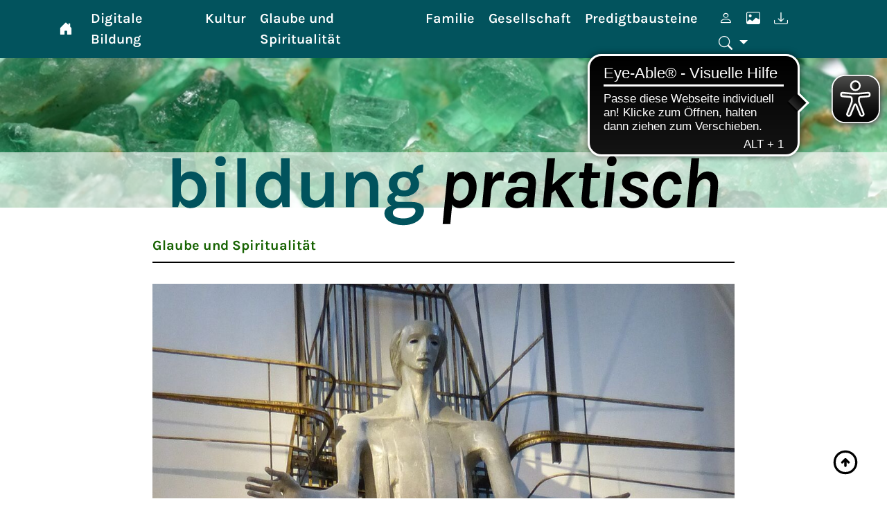

--- FILE ---
content_type: text/html; charset=utf-8
request_url: https://www.bildung-praktisch.de/die-gestalt-jesu-in-der-modernen-literatur
body_size: 8778
content:
<!DOCTYPE html>
<html lang="de">
  <head>
    <meta charset="utf-8">
    <!--
	This website is powered by TYPO3 - inspiring people to share!
	TYPO3 is a free open source Content Management Framework initially created by Kasper Skaarhoj and licensed under GNU/GPL.
	TYPO3 is copyright 1998-2026 of Kasper Skaarhoj. Extensions are copyright of their respective owners.
	Information and contribution at https://typo3.org/
-->
    <link rel="icon" href="//fileadmin/smb/templates/img/muenchen-blog/favicon.ico" type="image/vnd.microsoft.icon">
    <title>Gestalt Jesu in der modernen Literatur</title>
    <meta http-equiv="x-ua-compatible" content="IE=edge">
    <meta name="generator" content="TYPO3 CMS">
    <meta name="description" content="Jesus fasziniert bis heute und wird zum Beispiel in der Literatur der Gegenwart unterschiedlich dargestellt. Ein Blick auf die verschiedenen Jesus-Bilder lohnt sich.">
    <meta name="viewport" content="width=device-width, initial-scale=1, user-scalable=yes">
    <meta name="robots" content="INDEX,FOLLOW">
    <meta property="og:title" content="Die Gestalt Jesu in der modernen Literatur">
    <meta property="og:description" content="Jesus fasziniert bis heute. Wie wird er in der Gegenwartsliteratur dargestellt?">
    <meta property="og:image" content="https://www.bildung-praktisch.de/fileadmin/_processed_/5/d/csm_Christus_3b243194b9.jpg">
    <meta property="og:image:url" content="https://www.bildung-praktisch.de/fileadmin/_processed_/5/d/csm_Christus_3b243194b9.jpg">
    <meta property="og:image:width" content="1862">
    <meta property="og:image:height" content="975">
    <meta property="og:image:alt" content="Christus am Kreuz">
    <meta name="twitter:card" content="summary">
    <link rel="stylesheet" href="/typo3temp/assets/compressed/merged-5f0d1d49111280934fe9d9298ba92810-7e504fbd22b8f63c912e1e2a35f812ff.css?1765270632" media="all">
    <link rel="stylesheet" href="/typo3temp/assets/compressed/merged-1f76008c1aa3134ebc17a5e752f84903-050b557fcc8c19a7cd8a1becd8173866.css?1768294788" media="all">
    <link rel="stylesheet" href="/typo3temp/assets/compressed/merged-db99869765ec8bc5d1ca0e974b3452bd-6816c3b30058e6832ac67fd121106704.css?1765270448" media="screen">
    <script src="https://cloud.ccm19.de/app.js?apiKey=a0ee899f2c6aa22b5c652922ff452a5c926c16016df5f575&amp;domain=63ff91e91f297556d16d02cb" referrerpolicy="origin"></script>
    <style type="text/css">     </style>
    <script type="text/javascript" src="/fileadmin/smb/templates/js/jquery-3.6.3.min.js"></script>
    <script async src="https://cdn.eye-able.com/configs/www.bildung-praktisch.de.js"></script>
    <script async src="https://cdn.eye-able.com/public/js/eyeAble.js"></script>
    <link rel="alternate" type="application/rss+xml" title="bildung-praktisch.de » Feed" href="https://www.bildung-praktisch.de/startseite/blog.recent.xml"> </head>
  <body>
    <nav class="navbar fixed-top navbar-expand-xl navbar-dark ">
      <div class="container">
        <!-- Collapse button -->
        <div class="navbar-toggler-container navbar-toggler"> <a href="/startseite" class="waves-effect waves-light iq-left"><i class="bi-house-door-fill" style="font-size: 20px; color: white;"></i></a>
          <button class="navbar-toggler" type="button" data-toggle="collapse" data-target="#collapseEx2" aria-controls="collapseEx2" aria-expanded="false" aria-label="Toggle navigation"> <span class="navbar-toggler-icon"></span> </button>
          <!-- Search -->
          <ul class="nav pull-right nav-top-icon">
            <li class=" dropdown" style="margin-top: 0.3rem;"> <a href="#" class="dropdown-toggle" role="button" data-toggle="dropdown" aria-expanded="false" title="Volltextsuche..."> <i class="bi-search" style="font-size: 20px; color: white;"></i> </a>
              <div class="tx-indexedsearch-searchbox dropdown-menu dropdown-menu-right">
                <form id="tx_indexedsearch" method="post" action="/informationen-1/suche?tx_indexedsearch_pi2%5Baction%5D=search&amp;tx_indexedsearch_pi2%5Bcontroller%5D=Search&amp;cHash=4c3f729ab798ca5554dc44a76b4fb969">
                  <div class="d-flex search">
                    <div class="md-form ">
                      <div class="tx-indexedsearch-form"> <input type="text" name="tx_indexedsearch_pi2[search][sword]" value="" id="tx-indexedsearch-searchbox-sword" class="tx-indexedsearch-searchbox-sword form-control" placeholder="Suche..."> </div>
                       </div>
                    <div class="text-xs-center ">
                      <button type="submit" data-dismiss="modal" name="tx_indexedsearch_pi2[search][submitButton]" class="btn btn-primary suchedddmodalbutton kbwro-bg"><i class="fa fa-search prefix"></i></button>
                       </div>
                    <div class="tx-indexedsearch-hidden-fields"> <input name="tx_indexedsearch_pi2[search][_sections]" value="0" type="hidden"> <input id="tx_indexedsearch_freeIndexUid" name="tx_indexedsearch_pi2[search][_freeIndexUid]" value="_" type="hidden"> <input id="tx_indexedsearch_pointer" name="tx_indexedsearch_pi2[search][pointer]" value="0" type="hidden"> <input name="tx_indexedsearch_pi2[search][ext]" value="" type="hidden"> <input name="tx_indexedsearch_pi2[search][searchType]" value="1" type="hidden"> <input name="tx_indexedsearch_pi2[search][defaultOperand]" value="0" type="hidden"> <input name="tx_indexedsearch_pi2[search][mediaType]" value="-1" type="hidden"> <input name="tx_indexedsearch_pi2[search][sortOrder]" value="rank_flag" type="hidden"> <input name="tx_indexedsearch_pi2[search][group]" value="" type="hidden"> <input name="tx_indexedsearch_pi2[search][languageUid]" value="-1" type="hidden"> <input name="tx_indexedsearch_pi2[search][desc]" value="" type="hidden"> <input name="tx_indexedsearch_pi2[search][numberOfResults]" value="10" type="hidden"> <input name="tx_indexedsearch_pi2[search][extendedSearch]" value="" type="hidden"> </div>
                     </div>
                   </form>
                 </div>
               </li>
             </ul>
           </div>
        <!-- Collapsible content -->
        <div class="nav-main collapse navbar-collapse" id="collapseEx2">
          <ul class="nav navbar-nav nav-top-icon d-none d-sm-none d-md-none d-lg-none d-xl-flex"> <a href="/startseite" class="waves-effect waves-light iq-left"><i class="bi-house-door-fill" style="font-size: 20px; padding-right: 16px; color: white;"></i></a> </ul>
          <!-- Links -->
          <ul class="navbar-nav mr-auto">
            <li class="nav-item nav-kategorie digital"><a href="/kategorien/digitale-bildung" class="nav-link waves-effect waves-light" title="Digitale Bildung">Digitale Bildung</a></li>
            <li class="nav-item nav-kategorie kulturell"><a href="/kategorien/kultur" class="nav-link waves-effect waves-light" title="Kultur">Kultur</a></li>
            <li class="nav-item nav-kategorie theologisch"><a href="/kategorien/glaube-spiritualitaet" class="nav-link waves-effect waves-light" title="Glaube und Spiritualität">Glaube und Spiritualität</a></li>
            <li class="nav-item nav-kategorie familie"><a href="/kategorien/familie" class="nav-link waves-effect waves-light" title="Familie">Familie</a></li>
            <li class="nav-item nav-kategorie gesellschaft"><a href="/kategorien/gesellschaft" class="nav-link waves-effect waves-light" title="Gesellschaft">Gesellschaft</a></li>
            <li class="nav-item nav-kategorie familie"><a href="/predigtbausteine" class="nav-link waves-effect waves-light" title="Predigtbausteine">Predigtbausteine</a></li>
             </ul>
          <!-- Links -->
          <ul class="navbar-nav navbar-all d-xl-none " style="border-top: solid 1px white; padding-top: 10px; margin-top: 10px;">
            <li><a href="/informationen-1/login-2">Bilder-Pool</a></li>
            <li><a href="/informationen-1/login-1">Bildungsmaterial</a></li>
            <li><a href="/informationen-1/login">An- / Abmelden</a></li>
            <li><a href="/informationen-1/musterformular-fuer-beitraege" target="_blank">Eingabemaske</a></li>
             </ul>
          <ul class="nav navbar-nav pull-right nav-top-icon d-none d-sm-none d-md-none d-lg-none d-xl-flex">
            <li class="nav-item" style="margin-top: 0.3rem;"> <a href="/informationen-1/login" title="Anmelden"><i class="bi-person" style="font-size: 20px; color: white;"></i></a><a href="/informationen-1/login-2" title="Bilder-Pool"><i class="bi-image" style="font-size: 20px; color: white;"></i></a><a href="/informationen-1/login-1" title="Bildungsmaterial"><i class="bi-download" style="font-size: 20px; color: white;"></i></a> </li>
            <li class="nav-item dropdown" style="margin-top: 0.3rem;"> <a href="#" class="dropdown-toggle" role="button" data-toggle="dropdown" aria-expanded="false" title="Volltextsuche..."> <i class="bi-search" style="font-size: 20px; color: white;"></i> </a>
              <div class="tx-indexedsearch-searchbox dropdown-menu dropdown-menu-right">
                <form id="tx_indexedsearch" method="post" action="/informationen-1/suche?tx_indexedsearch_pi2%5Baction%5D=search&amp;tx_indexedsearch_pi2%5Bcontroller%5D=Search&amp;cHash=4c3f729ab798ca5554dc44a76b4fb969">
                  <div class="d-flex search">
                    <div class="md-form ">
                      <div class="tx-indexedsearch-form"> <input type="text" name="tx_indexedsearch_pi2[search][sword]" value="" id="tx-indexedsearch-searchbox-sword" class="tx-indexedsearch-searchbox-sword form-control" placeholder="Suche..."> </div>
                       </div>
                    <div class="text-xs-center ">
                      <button type="submit" data-dismiss="modal" name="tx_indexedsearch_pi2[search][submitButton]" class="btn btn-primary suchedddmodalbutton kbwro-bg"><i class="fa fa-search prefix"></i></button>
                       </div>
                    <div class="tx-indexedsearch-hidden-fields"> <input name="tx_indexedsearch_pi2[search][_sections]" value="0" type="hidden"> <input id="tx_indexedsearch_freeIndexUid" name="tx_indexedsearch_pi2[search][_freeIndexUid]" value="_" type="hidden"> <input id="tx_indexedsearch_pointer" name="tx_indexedsearch_pi2[search][pointer]" value="0" type="hidden"> <input name="tx_indexedsearch_pi2[search][ext]" value="" type="hidden"> <input name="tx_indexedsearch_pi2[search][searchType]" value="1" type="hidden"> <input name="tx_indexedsearch_pi2[search][defaultOperand]" value="0" type="hidden"> <input name="tx_indexedsearch_pi2[search][mediaType]" value="-1" type="hidden"> <input name="tx_indexedsearch_pi2[search][sortOrder]" value="rank_flag" type="hidden"> <input name="tx_indexedsearch_pi2[search][group]" value="" type="hidden"> <input name="tx_indexedsearch_pi2[search][languageUid]" value="-1" type="hidden"> <input name="tx_indexedsearch_pi2[search][desc]" value="" type="hidden"> <input name="tx_indexedsearch_pi2[search][numberOfResults]" value="10" type="hidden"> <input name="tx_indexedsearch_pi2[search][extendedSearch]" value="" type="hidden"> </div>
                     </div>
                   </form>
                 </div>
               </li>
             </ul>
           </div>
        <!-- Collapsible content -->
         </div>
       </nav>
    <div id="to-top"> <img src="/fileadmin/smb/templates/img/muenchen-blog/icon_up_02.svg" alt="toTop"> </div>
    <div class="bannercontent iq-blog-detail-banner">
      <div class="iq-banner-container" style="background-image: url('/fileadmin/smb/Redaktion/KEB_Blog/Startseite/startseite_banner_15.jpg'); ">
        <div class="container-fluid iq-banner-text-container" style="">
          <div class="container iq-banner-text" style="">
            <div class="iq-banner-text-logo"> &nbsp; </div>
             </div>
           </div>
         </div>
       </div>
    <div class="container-fluid whitespecial">
      <div class="container maincontent iq-blog-detail">
        <article>
          <!--TYPO3SEARCH_begin-->
          <div id="c16967" class="frame frame-default frame-type-list frame-layout-0">
            <div> </div>
            <header class="postheader data-iqcategories" data-iqcategories=' Glaube und Spiritualität'>
              <div class="iq-postcategory">
                <p>Glaube und Spiritualität</p>
              </div>
              <div class="postheader__featuredimage">
                <figure class="blogimage blogimage--featured iq-postimage"><img src="/fileadmin/_processed_/5/d/csm_Christus_8ad8b2ce98.jpg" width="1140" height="786" alt="" title="Christus">
                  <figcaption> Bildnachweis: Elisabeth Dieckmann </figcaption>
                </figure>
              </div>
              <div class="postheader__meta">
                <div class="postmetagroup postmetagroup--simple postmetagroup--type-postheader">
                  <div class="postmetagroup__item postmetagroup__item--published">
                    <div class="postmetagroup__icon"><span class="blogicon"><svg xmlns="http://www.w3.org/2000/svg" height="16" width="16" viewBox="0 0 16 16" aria-hidden="true" role="img" focusable="false"><g fill="currentColor">
                            <path d="M8 2.6c3.1 0 5.4 2.4 5.4 5.4S11 13.4 8 13.4 2.5 11.1 2.5 8 4.9 2.6 8 2.6M8 1C4.1 1 1 4.1 1 8s3.1 7 7 7 7-3.1 7-7-3.1-7-7-7z"/>
                              <path d="M7 4.1V8l4.1 2.5c.2-.3.4-.5.5-.9L8 7.4V4c-.3 0-.7.1-1 .1z"/></g></svg></span></div>
                        <div class="postmetagroup__body">
                          <div class="postmetagroup__prefix">Publiziert</div>
                          <div class="postmetagroup__content"><a rel="bookmark" href="/die-gestalt-jesu-in-der-modernen-literatur"><time datetime="2023-09-27T17:00:00-+0200" itemprop="datepublished">27.09.2023</time></a></div>
                        </div>
                      </div>
                    </div>
                  </div>
                  <h1 class="postheader__title">Gestalt Jesu in der modernen Literatur</h1>
                  <p class="postlist__postdescription" itemprop="description">Entdeckungsreise zwischen Fälschung und Faszination</p>
                </header>
                 </div>
              <div id="c17069" class="frame frame-default frame-type-menu_section frame-layout-0">
                <div>
                  <h2 class=""> Inhaltsverzeichnis </h2>
                   </div>
                <ul>
                  <li> <a href="/die-gestalt-jesu-in-der-modernen-literatur" aria-current="page" title="Gestalt Jesu in der modernen Literatur"> <span>Gestalt Jesu in der modernen Literatur</span> </a>
                    <ul>
                      <li> <a href="/die-gestalt-jesu-in-der-modernen-literatur#c18447" title="Eine Fülle von Literatur über Jesus"> <span>Eine Fülle von Literatur über Jesus</span> </a> </li>
                      <li> <a href="/die-gestalt-jesu-in-der-modernen-literatur#c18446" title="Eine Herausforderung für christliches Nachdenken über Jesus"> <span>Eine Herausforderung für christliches Nachdenken über Jesus</span> </a> </li>
                      <li> <a href="/die-gestalt-jesu-in-der-modernen-literatur#c18445" title="Vortragsabend"> <span>Vortragsabend</span> </a> </li>
                      <li> <a href="/die-gestalt-jesu-in-der-modernen-literatur#c18444" title="Ansprechpartner &amp; Literatur"> <span>Ansprechpartner &amp; Literatur</span> </a> </li>
                       </ul>
                     </li>
                   </ul>
                 </div>
              <div id="c18447" class="frame frame-default frame-type-text frame-layout-0">
                <div>
                  <h2 class=""> Eine Fülle von Literatur über Jesus </h2>
                   </div>
                <p>Jesus – der erste neue Mann, der Revolutionär, ein Psychotherapeut, Charismatiker, Prophet und Wunderheiler? Seit über 40 Jahren werden so viele Bücher über Jesus geschrieben, Romane, Science-Fiction, Biographien etc., dass niemand mehr den Überblick behalten kann. Aber diese intensive Produktion drückt ja etwas aus: Offensichtlich ist diese Person so faszinierend, dass sich viele damit auseinandersetzen und es sich auch lohnt. Andrerseits legt es auch eine bestimmte Geisteshaltung dar und zeigt viel von dem jeweiligen Autor und seinem Zeitgeist.</p>
                 </div>
              <div id="c18446" class="frame frame-default frame-type-text frame-layout-0">
                <div>
                  <h2 class=""> Eine Herausforderung für christliches Nachdenken über Jesus </h2>
                   </div>
                <p>Die manchmal sehr einseitigen Deutungen in der Gegenwartliteratur lassen uns als Menschen, die an Christus glauben, aber auch fragen, ob wir es nicht mehr schaffen, das Faszinierende der Person Jesu zu vermitteln, und anderen die Deutungshoheit überlassen? Darüber lohnt es sich nachzudenken, damit der Glaube an Jesus im Neuen Testament verwurzelt bleibt und gleichzeitig seine Relevanz für Menschen heute deutlich wird.</p>
                 </div>
              <div id="c18445" class="frame frame-default frame-type-text frame-layout-0">
                <div>
                  <h2 class=""> Vortragsabend </h2>
                   </div>
                <p>Vortragsabend mit Schwerpunkt auf Austausch und Diskussion</p>
                 </div>
              <div id="c18444" class="frame frame-default frame-type-text frame-layout-0">
                <div>
                  <h2 class=""> Ansprechpartner &amp; Literatur </h2>
                   </div>
                <p>Johannes Hagl, bis Juli 2021 Fachreferent für Theologische Erwachsenenbildung im Erzbistum München und Freising, Bibliodrama-Ausbildung und jahrzehntelange Erfahrung mit „Bibel-Intensiv-Kursen“<br> <a href="#" data-mailto-token="ocknvq,lqjcjcinBv/qpnkpg0fg" data-mailto-vector="2">johahagl(at)t-online.de</a></p>
                <p>&nbsp;</p>
                <p>Luise Rinser, Mirjam, Frankfurt am Main (Fischer Verlag) 1983</p>
                <p>David Safier, Jesus liebt mich, Hamburg (Rowohlt Verlag) 2008</p>
                <p>Roman Heiligenthal, Der verfälschte Jesus. Eine Kritik moderner Jesusbilder, Darmstadt (Primus-Verlag) 1997</p>
                <p>&nbsp;</p>
                 </div>
              <div id="c17064" class="frame frame-default frame-type-list frame-layout-0 frame-space-before-large frame-space-after-extra-small">
                <div> </div>
                <div class="iq-sharebox-container">
                  <div class="iq-sharebox"> <a href="mailto:?Subject=Gestalt%20Jesu%20in%20der%20modernen%20Literatur&amp;Body=%20https://www.bildung-praktisch.de/die-gestalt-jesu-in-der-modernen-literatur" target="_blank" rel="nofollow" title="Share"> <img src="/fileadmin/smb/templates/img/muenchen-blog/icon_mail_kor.svg" alt="Mail" class="img-center-block"> </a> <a href="https://www.facebook.com/sharer.php?u=https://www.bildung-praktisch.de/die-gestalt-jesu-in-der-modernen-literatur" target="_blank" rel="nofollow" title="Share on Facebook"> <img src="/fileadmin/smb/templates/img/muenchen-blog/icon_facebook.svg" alt="Share to Facebook" class="img-center-block"> </a> <a href="https://www.instagram.com/?url=https://www.bildung-praktisch.de/die-gestalt-jesu-in-der-modernen-literatur&amp;description=Gestalt%20Jesu%20in%20der%20modernen%20Literatur" target="_blank" rel="nofollow" title="Share on Instagram"> <img src="/fileadmin/smb/templates/img/muenchen-blog/icon_instagram.svg" alt="Share to Instagram" class="img-center-block"> </a> <a href="https://twitter.com/share?url=https://www.bildung-praktisch.de/die-gestalt-jesu-in-der-modernen-literatur&amp;text=Gestalt%20Jesu%20in%20der%20modernen%20Literatur" target="_blank" rel="nofollow" title="Share on Twitter"> <img src="/fileadmin/smb/templates/img/muenchen-blog/icon_twitter.svg" alt="Share to Twitter" class="img-center-block"> </a> <a class="mastodon" href="#" data-href="share?url=https://www.bildung-praktisch.de/die-gestalt-jesu-in-der-modernen-literatur&amp;text=Gestalt%20Jesu%20in%20der%20modernen%20Literatur" rel="nofollow" title="Share on Mastodon"> <img src="/fileadmin/smb/templates/img/muenchen-blog/icon_mastodonshare160.png" alt="Share to Mastadon" class="img-center-block" style="padding-left: 5px; padding-right: 5px"> </a> </div>
                   </div>
                 </div>
              <div id="c16968" class="frame frame-default frame-type-list frame-layout-0 frame-space-after-medium">
                <div> </div>
                <h2>Möchten Sie auf dem Laufenden bleiben?</h2>
                <p>Dann melden Sie sich <a href="/informationen-1/news-abonnement">hier</a> an und Sie werden informiert wenn ein neuer Beitrag erscheint!</p>
                <footer class="postfooter">
                  <div class="postfooter__meta">
                    <div class="postmetagroup postmetagroup--simple postmetagroup--type-postfooter">
                      <div class="postmetagroup__item postmetagroup__item--authors">
                        <div class="postmetagroup__icon"><span class="blogicon"><svg xmlns="http://www.w3.org/2000/svg" height="16" width="16" viewBox="0 0 16 16" aria-hidden="true" role="img" focusable="false"><g fill="currentColor">
                                <path d="M13.687 11.587c-1.476-.421-2.507-.998-3.533-1.394-.099-.322-.333-.893-.39-2.205.706-.712 1.212-1.716 1.212-2.525V3.537C10.976 2.137 9.838 1 8.35 1h-.7c-1.4 0-2.626 1.137-2.626 2.537v1.926c0 .816.512 1.831 1.228 2.544-.024 1.288-.266 1.856-.381 2.178-1.035.394-2.071.979-3.558 1.403 0 0-1.226.7-1.313 3.413h14c-.087-2.801-1.313-3.414-1.313-3.414z"/></g></svg></span></div>
                          <div class="postmetagroup__body">
                            <div class="postmetagroup__prefix">Autor</div>
                            <div class="postmetagroup__content">
                              <ul class="postmetagroup__list">
                                <li><span class="postmetagroup__listitem" data-blog-author="3"><span class="postmetagroup__listtext" data-prefix="Autor"><a rel="author" href="/login/autoren/author/dr-elisabeth-dieckmann"><span itemprop="name">Dr. Elisabeth Dieckmann</span></a></span></span></li>
                              </ul>
                            </div>
                          </div>
                        </div>
                        <div class="postmetagroup__item postmetagroup__item--comments">
                          <div class="postmetagroup__icon"><span class="blogicon"><svg xmlns="http://www.w3.org/2000/svg" height="16" width="16" viewBox="0 0 16 16" aria-hidden="true" role="img" focusable="false"><g fill="currentColor">
                                  <path d="M3 3h10v8.75L11 10H3V3M2 2v9h8.5l3.5 3V2H2z"/>
                                    <path d="M4 4h8v2H4zM4 7h6v1H4z"/></g></svg></span></div>
                              <div class="postmetagroup__body">
                                <div class="postmetagroup__prefix">Beginne eine Unterhaltung</div>
                                <div class="postmetagroup__content"><a href="/die-gestalt-jesu-in-der-modernen-literatur#comments">0 Kommentare</a></div>
                              </div>
                            </div>
                          </div>
                        </div>
                      </footer>
                       </div>
                    <div id="c17073" class="frame frame-default frame-type-list frame-layout-0 frame-space-before-medium frame-space-after-medium">
                      <div> </div>
                      <div class="postcomments">
                        <h3 class="postcomments__title" id="comments">Kommentare</h3>
                        <p>Keine Kommentare</p>
                      </div>
                       </div>
                    <div id="c17074" class="frame frame-default frame-type-list frame-layout-0">
                      <div> </div>
                      <div class="postcommentsform" id="postcommentform-2354">
                        <h3 class="postcommentsform__title">Kommentar schreiben</h3>
                        <div class="postcommentsform__content">
                          <form id="postcomment" enctype="multipart/form-data" action="/die-gestalt-jesu-in-der-modernen-literatur?tx_blog_commentform%5Baction%5D=form&amp;tx_blog_commentform%5Bcontroller%5D=Comment&amp;cHash=bc7bf09f8e73d653b2b780b5a4fafe94#postcomment" method="post">
                            <div><input type="hidden" name="tx_blog_commentform[postcomment][__state]" value="TzozOToiVFlQTzNcQ01TXEZvcm1cRG9tYWluXFJ1bnRpbWVcRm9ybVN0YXRlIjoyOntzOjI1OiIAKgBsYXN0RGlzcGxheWVkUGFnZUluZGV4IjtpOjA7czoxMzoiACoAZm9ybVZhbHVlcyI7YTowOnt9fQ==f65a431eab9c67f6ff5bbe105da5a25ad826ef5d"><input type="hidden" name="tx_blog_commentform[__trustedProperties]" value="{&quot;postcomment&quot;:{&quot;KeJA0sHNOfWwZ7V1YGhF&quot;:1,&quot;name&quot;:1,&quot;email&quot;:1,&quot;comment&quot;:1,&quot;__currentPage&quot;:1}}4c9bade6b25b63fec32992a3ea8889f722b87777" ></div>
                            <input aria-hidden="true" data-id="KeJA0sHNOfWwZ7V1YGhF" id="postcomment-KeJA0sHNOfWwZ7V1YGhF" tabindex="-1" style="position:absolute; margin:0 0 0 -999em;" type="text" name="tx_blog_commentform[postcomment][KeJA0sHNOfWwZ7V1YGhF]">
                            <div class="form-group"><label class="form-label" for="postcomment-name">Name<span class="required">*</span></label>
                              <div class="input"><input id="postcomment-name" class=" form-control" type="text" name="tx_blog_commentform[postcomment][name]"></div>
                            </div>
                            <div class="form-group"><label class="form-label" for="postcomment-email">E-Mail<span class="required">*</span></label>
                              <div class="input"><input id="postcomment-email" class=" form-control" type="text" name="tx_blog_commentform[postcomment][email]"></div>
                            </div>
                            <div class="form-group"><label class="form-label" for="postcomment-comment">Kommentar<span class="required">*</span></label>
                              <div class="input">
                                <textarea id="postcomment-comment" class="xxlarge form-control" name="tx_blog_commentform[postcomment][comment]"></textarea>
                              </div>
                            </div>
                            <div class="clearfix">
                              <p>* Diese Felder sind erforderlich</p>
                            </div>
                            <div class="actions">
                              <nav class="form-navigation">
                                <div class="btn-toolbar" role="toolbar">
                                  <div class="btn-group" role="group"><span class="btn-group next submit">
                                      <button class="btn btn-primary" type="submit" name="tx_blog_commentform[postcomment][__currentPage]" value="1"> Absenden </button>
                                    </span></div>
                                </div>
                              </nav>
                            </div>
                          </form>
                        </div>
                      </div>
                       </div>
                    <div id="c16969" class="frame frame-default frame-type-list frame-layout-0 frame-space-before-large frame-space-after-small">
                      <div>
                        <h2 class=""> Das könnte Sie auch interessieren: </h2>
                         </div>
                      <div class="row postlist postlist--related">
                        <article class="postlist__post col-12 col-md-6 Glaube und Spiritualität">
                          <div class="postlist__post__image"><a aria-hidden="true" class="postlist__featuredimage" tabindex="-1" href="/heilsversprechen-ki-1">
                              <div class="iq-img-overlay Glaube"> Glaube <br>und <br>Spiritualität </div>
                              <div class="iq-img-overlay Digitale"> Digitale <br>Bildung </div>
                              <div class="iq-img-overlay Kultur"> Kultur </div>
                              <div class="iq-img-overlay Familie"> Familie </div>
                              <div class="iq-img-overlay Gesellschaft"> Gesellschaft </div>
                              <figure class="blogimage blogimage--featured iq-postimage"><img src="/fileadmin/_processed_/2/f/csm_Himmel_Wolke_CC-BY_SusanneZottmann_f63e58766a.jpg" width="800" height="552" alt="">
                                <figcaption> Bildnachweis: Susanne Zottmann </figcaption>
                              </figure>
                            </a></div>
                          <h2 class="postlist__posttitle " itemprop="name"><a href="/heilsversprechen-ki-1">Podcast „Der Himmel reißt auf!"</a></h2>
                          <p class="postlist__postdescription" itemprop="description">Begegnungen mit Menschen, die Glauben neu denken</p>
                          <div class="postmetagroup postmetagroup--simple postmetagroup--type-listheader">
                            <div class="postmetagroup__item postmetagroup__item--published">
                              <div class="postmetagroup__icon"><span class="blogicon"><svg xmlns="http://www.w3.org/2000/svg" height="16" width="16" viewBox="0 0 16 16" aria-hidden="true" role="img" focusable="false"><g fill="currentColor">
                                      <path d="M8 2.6c3.1 0 5.4 2.4 5.4 5.4S11 13.4 8 13.4 2.5 11.1 2.5 8 4.9 2.6 8 2.6M8 1C4.1 1 1 4.1 1 8s3.1 7 7 7 7-3.1 7-7-3.1-7-7-7z"/>
                                        <path d="M7 4.1V8l4.1 2.5c.2-.3.4-.5.5-.9L8 7.4V4c-.3 0-.7.1-1 .1z"/></g></svg></span></div>
                                  <div class="postmetagroup__body">
                                    <div class="postmetagroup__prefix">Publiziert</div>
                                    <div class="postmetagroup__content"><a rel="bookmark" href="/heilsversprechen-ki-1"><time datetime="2026-01-08T13:12:00-+0100" itemprop="datepublished">08.01.2026</time></a></div>
                                  </div>
                                </div>
                              </div>
                            </article>
                            <article class="postlist__post col-12 col-md-6 Glaube und Spiritualität">
                              <div class="postlist__post__image"><a aria-hidden="true" class="postlist__featuredimage" tabindex="-1" href="/filme-als-impulsgeber-fuer-nachhaltiges-handeln">
                                  <div class="iq-img-overlay Glaube"> Glaube <br>und <br>Spiritualität </div>
                                  <div class="iq-img-overlay Digitale"> Digitale <br>Bildung </div>
                                  <div class="iq-img-overlay Kultur"> Kultur </div>
                                  <div class="iq-img-overlay Familie"> Familie </div>
                                  <div class="iq-img-overlay Gesellschaft"> Gesellschaft </div>
                                  <figure class="blogimage blogimage--featured iq-postimage"><img src="/fileadmin/_processed_/0/e/csm_Online-Terrasse_CC-BY_AngelicaGuec_3c15bfec2e.jpg" width="800" height="552" alt="">
                                    <figcaption> Bildnachweis: Angelica Guec </figcaption>
                                  </figure>
                                </a></div>
                              <h2 class="postlist__posttitle " itemprop="name"><a href="/filme-als-impulsgeber-fuer-nachhaltiges-handeln">Filme als Impulsgeber für nachhaltiges Handeln</a></h2>
                              <p class="postlist__postdescription" itemprop="description">Die Enzyklika „Laudato Si‘“ und die Medienpädagogik</p>
                              <div class="postmetagroup postmetagroup--simple postmetagroup--type-listheader">
                                <div class="postmetagroup__item postmetagroup__item--published">
                                  <div class="postmetagroup__icon"><span class="blogicon"><svg xmlns="http://www.w3.org/2000/svg" height="16" width="16" viewBox="0 0 16 16" aria-hidden="true" role="img" focusable="false"><g fill="currentColor">
                                          <path d="M8 2.6c3.1 0 5.4 2.4 5.4 5.4S11 13.4 8 13.4 2.5 11.1 2.5 8 4.9 2.6 8 2.6M8 1C4.1 1 1 4.1 1 8s3.1 7 7 7 7-3.1 7-7-3.1-7-7-7z"/>
                                            <path d="M7 4.1V8l4.1 2.5c.2-.3.4-.5.5-.9L8 7.4V4c-.3 0-.7.1-1 .1z"/></g></svg></span></div>
                                      <div class="postmetagroup__body">
                                        <div class="postmetagroup__prefix">Publiziert</div>
                                        <div class="postmetagroup__content"><a rel="bookmark" href="/filme-als-impulsgeber-fuer-nachhaltiges-handeln"><time datetime="2025-08-19T08:11:00-+0200" itemprop="datepublished">19.08.2025</time></a></div>
                                      </div>
                                    </div>
                                  </div>
                                </article>
                              </div>
                               </div>
                            <div class="row">
                              <div class="col-12 col-md-4"> </div>
                              <div class="col-12 col-md-4"> </div>
                              <div class="col-12 col-md-4"> </div>
                               </div>
                            <div class="row">
                              <div class="col-12"> </div>
                               </div>
                            <!--TYPO3SEARCH_end-->
                             </article>
                           </div>
                        <!--container maincontent-->
                        <div class="container endcontent" >
                          <article> </article>
                           </div>
                        <!--container endcontent-->
                         </div>
                      <!--container-fluid whitespecial-->
                      <div class="container-fluid page-footer-container">
                        <footer class="page-footer center-on-small-only">
                          <!--Footer-->
                          <div class="container">
                            <div class="row ">
                              <div class="col-6 offset-3 col-md-12 offset-md-0 logo-container">
                                <div class="logo logo1 "> <a href="https://www.keb-muenchen.de" target="_blank" title="Link zur Keb München "> <img src="/fileadmin/smb/templates/img/muenchen-blog/Logo_Keb_Muc.png" alt="Keb München Logo" class="img-fluid keblogo"> </a> </div>
                                <!--col-md-12-->
                                <div class="logo logo2 "> <a href="https://www.keb-muenchen.de" target="_blank" title="Link zum Erzbistum München Freising"> <img src="/fileadmin/smb/templates/img/muenchen-blog/Logo_EMF_kompakt_transparent.png" alt="Erzbistum München Freising Logo" class="img-fluid keblogo"> </a> </div>
                                <!--col-md-12-->
                                <div class="logo logo3 "> <a href="https://www.keb-muenchen.de" target="_blank" title="Link zur Domberg Akademie "> <img src="/fileadmin/smb/templates/img/muenchen-blog/Logo_Domberg_Akademie_transparent.png" alt="Domberg Akademie Logo" class="img-fluid keblogo"> </a> </div>
                                <!--col-md-12-->
                                 </div>
                              <!--col-md-12-->
                               </div>
                             </div>
                          <!--/.Footer Links-->
                           </footer>
                        <!--/.Footer-->
                        <footer class="footer-copyright">
                          <!--Footer-->
                          <div class="container">
                            <div class="row nav-container">
                              <div class="nav-footer col-12 ">
                                <ul>
                                  <li class = "d-none d-sm-none d-md-none d-lg-flex d-xl-flex" ><a href="/informationen-1/login-2">Bilder-Pool</a></li>
                                  <li class = "d-none d-sm-none d-md-none d-lg-flex d-xl-flex" ><a href="/informationen-1/login-1">Bildungsmaterial</a></li>
                                  <li class="d-none d-sm-none d-md-none d-lg-flex d-xl-flex"><a href="/informationen-1/login">An- / Abmelden</a></li>
                                  <li class="d-none d-sm-none d-md-none d-lg-flex d-xl-flex"><a href="/informationen-1/musterformular-fuer-beitraege" target="_blank">Eingabemaske</a></li>
                                  <li><a href="/informationen-2/ueber-uns">Über uns</a></li>
                                  <li><a href="/informationen-1/datenschutz">Datenschutz</a></li>
                                  <li><a href="/informationen-1/impressum">Impressum</a></li>
                                  <li style="padding-top: 12px; padding-bottom: 8px; padding-right: 15px; padding-left: 15px;"> <a href="https://www.bildung-praktisch.de/startseite/blog.recent.xml" target="_blank"> <svg xmlns="http://www.w3.org/2000/svg" height="16" width="16" viewBox="0 0 512 512" aria-hidden="true" role="img" focusable="false"><g fill="#ffffff"><circle cx="70.22" cy="441.78" r="70.22"/>
                                            <path d="M339.38 512h-99.47C239.91 379.5 132.5 272.09 0 272.09v-99.47c187.44 0 339.38 151.94 339.38 339.38z"/>
                                              <path d="M409.6 512c0-226.22-183.38-409.6-409.6-409.6V0c282.77 0 512 229.23 512 512H409.6z"/></g></svg> </a> </li>
                                        <li style="padding-left: 15px; padding-right: 15px; padding-top: 9px;"> <a href="mailto:bildung-praktisch@eomuc.de"> <img src="/fileadmin/smb/templates/img/muenchen-blog/icon_mail_weiss.svg" alt="mailto" style="width: 30px; height: auto;"> </a> </li>
                                         </ul>
                                       </div>
                                     </div>
                                   </div>
                                <!--/.Footer Links-->
                                 </footer>
                               </div>
                            <!--container-fluid-->
                            <script src="/typo3conf/ext/iq1contentdsgvo/Resources/Public/Javascript/script1_iqcontentoverlay.js?1765788782"></script>
                            <script src="https://cdn.jsdelivr.net/npm/bootstrap@5.3.0-alpha3/dist/js/bootstrap.bundle.min.js"></script>
                            <script src="fileadmin/smb/templates/js/muenchen-blog/scripts_muenchen_blog.js?1765191977"></script>
                            <script src="/typo3conf/ext/iq1contentdsgvo/Resources/Public/Javascript/script1_iqcontentoverlay_iframe.js?1765788782"></script>
                            <script src="/typo3conf/ext/jn_lighterbox/Resources/Public/JavaScript/lightbox.min.js?1765192614"></script>
                            <script src="/typo3conf/ext/iq1share/Resources/Public/JS/script1_share.js?1765192610"></script>
                            <script src="/typo3conf/ext/femanager/Resources/Public/JavaScript/Validation.min.js?1765192546"></script>
                            <script src="/typo3conf/ext/femanager/Resources/Public/JavaScript/Femanager.min.js?1765192546"></script>
                            <script src="/typo3conf/ext/iq1kiribatibuchung/Resources/Public/Javascript/script1_kiribati.js?1765192598"></script>
                            <script src="/typo3conf/ext/iq1mailnews/Resources/Public/Javascript/script1_newsletter.js?1768294550"></script>
                            <script src="/typo3temp/assets/js/2f079c3cb5aab66484dd389d1affb985.js?1719841964"></script>
                            <script async="async" src="/typo3temp/assets/js/7f6f4007061a3385249e7e32f51dfafe.js?1765207790"></script>
                            <!-- SCRIPTS -->
                            <script type="text/javascript" src="/fileadmin/smb/templates/js/tether.min.js"></script>
                            <script type="text/javascript" src="/fileadmin/smb/templates/js/popper.min.js"></script>
                            <script type="text/javascript" src="/fileadmin/smb/templates/js/bootstrap-4.4.min.js"></script>
                            <script type="text/javascript" src="/fileadmin/smb/templates/js/muenchen-blog/scripts_muenchen_blog.js"></script>
                            <script>
      $(document).ready(function() {
        $('.mdb-select').material_select();
        $('#parallax-bgs').addClass('bg-1');
      });
      function sticky_relocate() {
      var window_top = $(window).scrollTop();
      var div_top = $('#parallax-anchor-1').offset().top;
      if (window_top > div_top) {
        $('#parallax-bgs').addClass('bg-1');
        //$('#parallax-bgs').css("background-image","lib.parallaximage1");
      }
    }
      $(function() {
        $(window).scroll(sticky_relocate);
        sticky_relocate();
      });
    </script>
                            <script>
</script>
                             </body>
                           </html>

--- FILE ---
content_type: image/svg+xml
request_url: https://www.bildung-praktisch.de/fileadmin/smb/templates/img/muenchen-blog/icon_instagram.svg
body_size: 4565
content:
<?xml version="1.0" encoding="UTF-8"?>
<svg xmlns="http://www.w3.org/2000/svg" xmlns:xlink="http://www.w3.org/1999/xlink" version="1.1" x="0px" y="0px" width="144px" height="120px" viewBox="-22 -10 144 120" xml:space="preserve">
<g xmlns:serif="http://www.serif.com/" id="clock" display="none">
	<path display="inline" fill="#666666" d="M17.5,50c0,17.953,14.547,32.5,32.5,32.5S82.5,67.953,82.5,50S67.953,17.5,50,17.5   S17.5,32.047,17.5,50z M50,10c22.094,0,40,17.906,40,40S72.094,90,50,90S10,72.094,10,50S27.906,10,50,10z M46.25,28.75   c0-2.078,1.672-3.75,3.75-3.75s3.75,1.672,3.75,3.75V48l13.328,8.875c1.719,1.156,2.188,3.484,0.906,5.203   c-1.016,1.719-3.344,2.188-5.063,0.906l-15-10c-1.047-0.563-1.672-1.734-1.672-3.125V28.75z"></path>
</g>
<g id="commentar" display="none">
	<path display="inline" fill="#666666" d="M16,16v59.5V16z M16.68,16.595v50.96h59.29l7.35,7.35v-58.31H16.68z M90,90L74,74H16   c-1.533,0-2.917-0.617-4.15-1.85C10.616,70.916,10,69.533,10,68V16c0-1.533,0.616-2.916,1.85-4.15C13.083,10.617,14.467,10,16,10   h68c1.6,0,3,0.617,4.2,1.85c1.2,1.234,1.8,2.617,1.8,4.15V90z M26,32h48v-6H26V32z M26,45h48v-6H26V45z M26,58h48v-6H26V58z"></path>
</g>
<g id="copypicture" display="none">
	<path display="inline" fill="#666666" d="M50,73.777c5.333,0,9.813-1.814,13.444-5.443s5.444-8.146,5.444-13.557   c0-5.332-1.813-9.795-5.444-13.389S55.333,36,50,36c-5.406,0-9.906,1.795-13.5,5.389c-3.593,3.594-5.389,8.057-5.389,13.389   c0,5.41,1.796,9.928,5.389,13.557C40.094,71.963,44.594,73.777,50,73.777 M50,67.111c-3.556,0-6.482-1.166-8.777-3.5   c-2.296-2.334-3.444-5.277-3.444-8.834c0-3.48,1.148-6.371,3.444-8.666c2.295-2.295,5.222-3.445,8.777-3.445   c3.48,0,6.389,1.15,8.723,3.445c2.333,2.295,3.5,5.186,3.5,8.666c0,3.557-1.167,6.5-3.5,8.834   C56.389,65.945,53.481,67.111,50,67.111 M12.223,90c-1.778,0-3.334-0.666-4.667-2c-1.333-1.334-2-2.889-2-4.666v-57   c0-1.705,0.667-3.24,2-4.611s2.889-2.057,4.667-2.057h16.333L36.667,10h26.666l8.111,9.666h16.334c1.704,0,3.242,0.686,4.61,2.057   c1.37,1.371,2.056,2.906,2.056,4.611v57c0,1.777-0.686,3.332-2.056,4.666c-1.368,1.334-2.906,2-4.61,2H12.223z M87.779,83.334v-57   H68.333l-8.11-9.668H39.779l-8.111,9.668H12.223v57H87.779z"></path>
</g>
<g id="author" display="none">
	<path display="inline" fill="#666666" d="M83.561,30.409L69.591,16.438l4.585-4.583C75.412,10.618,76.938,10,78.759,10   c1.82,0,3.347,0.618,4.583,1.854l4.803,4.803c1.238,1.236,1.856,2.765,1.856,4.583c0,1.821-0.618,3.347-1.856,4.585L83.561,30.409z    M78.976,34.992L23.969,90H9.999V76.029l55.008-55.006L78.976,34.992z M67.299,32.7l-2.4-2.4l4.8,4.803L67.299,32.7z"></path>
</g>
<g id="whatsapp" display="none">
	<path display="inline" fill="#00AB5D" d="M32.68,76.22l1.354,0.809c4.97,2.959,10.626,4.525,16.355,4.525   c17.669,0,32.043-14.372,32.043-32.043c0-17.666-14.375-32.043-32.043-32.043c-17.668,0-32.043,14.377-32.043,32.043   c0,5.837,1.621,11.582,4.686,16.616l0.83,1.366l-3.2,11.945L32.68,76.22L32.68,76.22z M10.1,90l5.735-21.399   c-3.247-5.861-4.956-12.42-4.956-19.09C10.88,27.73,28.604,10,50.39,10c21.789,0,39.511,17.73,39.511,39.511   c0,21.792-17.722,39.516-39.511,39.516c-6.538,0-12.997-1.653-18.779-4.789L10.1,90L10.1,90z"></path>
	<path display="inline" fill="#00AB5D" d="M64.632,55.73c-1.626-0.973-3.742-2.058-5.659-1.278c-1.468,0.604-2.408,2.907-3.361,4.08   c-0.489,0.604-1.069,0.697-1.822,0.393c-5.516-2.198-9.745-5.879-12.79-10.955c-0.516-0.791-0.422-1.412,0.2-2.139   c0.92-1.085,2.074-2.315,2.32-3.775c0.252-1.459-0.434-3.165-1.037-4.466c-0.771-1.659-1.633-4.026-3.297-4.971   c-1.527-0.861-3.543-0.375-4.903,0.733c-2.353,1.916-3.487,4.911-3.452,7.889c0.009,0.844,0.111,1.688,0.308,2.503   c0.475,1.964,1.384,3.792,2.403,5.533c0.771,1.313,1.606,2.591,2.509,3.815c2.951,4.009,6.62,7.49,10.872,10.099   c2.125,1.296,4.411,2.438,6.782,3.224c2.657,0.874,5.022,1.788,7.892,1.243c3.007-0.568,5.97-2.427,7.16-5.322   c0.352-0.855,0.53-1.812,0.334-2.714C68.679,57.747,66.148,56.632,64.632,55.73z"></path>
</g>
<g id="mailr" display="none">
	<path display="inline" fill="#792182" d="M93.894,75.3c0,4.231-3.442,7.676-7.676,7.676H13.78c-4.231,0-7.673-3.445-7.673-7.676   V24.7c0-1.028,0.208-2.008,0.577-2.911l30.639,34.769c3.209,3.633,7.829,5.725,12.678,5.725s9.469-2.091,12.678-5.725   l30.639-34.769c0.372,0.903,0.577,1.882,0.577,2.911V75.3z M86.218,17.023c0.604,0,1.185,0.076,1.747,0.208L57.406,51.91   c-1.872,2.126-4.571,3.342-7.405,3.342c-2.831,0-5.533-1.216-7.402-3.342L12.036,17.231c0.559-0.132,1.146-0.208,1.744-0.208   H86.218z M86.218,10H13.78c-8.107,0-14.7,6.593-14.7,14.7V75.3c0,8.107,6.592,14.7,14.7,14.7h72.438   c8.107,0,14.703-6.593,14.703-14.7V24.7C100.921,16.593,94.324,10,86.218,10z"></path>
</g>
<g id="instagram">
	<g>
		
			<linearGradient id="SVGID_1_" gradientUnits="userSpaceOnUse" x1="-10.3245" y1="845.6479" x2="-7.3349" y2="845.6479" gradientTransform="matrix(24.1765 23.1411 23.1411 -24.1765 -19284.8906 20677.7031)">
			<stop offset="0" style="stop-color:#FBD985"></stop>
			<stop offset="0.2" style="stop-color:#FCB350"></stop>
			<stop offset="0.3" style="stop-color:#F48065"></stop>
			<stop offset="0.4" style="stop-color:#F05A7D"></stop>
			<stop offset="0.5" style="stop-color:#EE4990"></stop>
			<stop offset="0.6" style="stop-color:#B54B9C"></stop>
			<stop offset="0.7" style="stop-color:#854E9F"></stop>
			<stop offset="0.9" style="stop-color:#5A54A4"></stop>
			<stop offset="1" style="stop-color:#4959A8"></stop>
		</linearGradient>
		<path fill="url(#SVGID_1_)" d="M71.178,24.284c-2.588,0-4.689,2.1-4.689,4.689c0,2.591,2.101,4.692,4.689,4.692    c2.59,0,4.689-2.101,4.689-4.692C75.867,26.384,73.769,24.284,71.178,24.284z"></path>
		
			<linearGradient id="SVGID_2_" gradientUnits="userSpaceOnUse" x1="-10.3308" y1="845.0562" x2="-7.3296" y2="845.0562" gradientTransform="matrix(24.1765 23.1411 23.1411 -24.1765 -19291.7031 20684.832)">
			<stop offset="0" style="stop-color:#FBD985"></stop>
			<stop offset="0.2" style="stop-color:#FCB350"></stop>
			<stop offset="0.3" style="stop-color:#F48065"></stop>
			<stop offset="0.4" style="stop-color:#F05A7D"></stop>
			<stop offset="0.5" style="stop-color:#EE4990"></stop>
			<stop offset="0.6" style="stop-color:#B54B9C"></stop>
			<stop offset="0.7" style="stop-color:#854E9F"></stop>
			<stop offset="0.9" style="stop-color:#5A54A4"></stop>
			<stop offset="1" style="stop-color:#4959A8"></stop>
		</linearGradient>
		<path fill="url(#SVGID_2_)" d="M50.33,62.619c-6.96,0-12.622-5.662-12.622-12.619c0-6.959,5.662-12.621,12.622-12.621    c6.958,0,12.619,5.662,12.619,12.621C62.949,56.958,57.287,62.619,50.33,62.619z M50.33,30.297    c-10.864,0-19.703,8.839-19.703,19.703c0,10.862,8.839,19.701,19.703,19.701c10.861,0,19.7-8.839,19.7-19.701    C70.03,39.136,61.191,30.297,50.33,30.297z"></path>
		
			<linearGradient id="SVGID_3_" gradientUnits="userSpaceOnUse" x1="-10.3293" y1="845.0522" x2="-7.3278" y2="845.0522" gradientTransform="matrix(24.1765 23.1409 23.1409 -24.1765 -19291.6113 20684.8848)">
			<stop offset="0" style="stop-color:#FBD985"></stop>
			<stop offset="0.2" style="stop-color:#FCB350"></stop>
			<stop offset="0.3" style="stop-color:#F48065"></stop>
			<stop offset="0.4" style="stop-color:#F05A7D"></stop>
			<stop offset="0.5" style="stop-color:#EE4990"></stop>
			<stop offset="0.6" style="stop-color:#B54B9C"></stop>
			<stop offset="0.7" style="stop-color:#854E9F"></stop>
			<stop offset="0.9" style="stop-color:#5A54A4"></stop>
			<stop offset="1" style="stop-color:#4959A8"></stop>
		</linearGradient>
		<path fill="url(#SVGID_3_)" d="M34.03,17.527c-9.103,0-16.505,7.403-16.505,16.504V65.97c0,9.101,7.403,16.504,16.505,16.504    h31.938c9.103,0,16.505-7.403,16.505-16.504V34.031c0-9.101-7.403-16.504-16.505-16.504H34.03z M65.968,90H34.03    c-13.252,0-24.028-10.78-24.028-24.03V34.031C10.002,20.779,20.778,10,34.03,10h31.938c13.25,0,24.031,10.779,24.031,24.031V65.97    C89.999,79.22,79.217,90,65.968,90z"></path>
	</g>
</g>
<g id="facebook" display="none">
	<path display="inline" fill="#1674BB" d="M68.614,55l2.225-14.479H56.948v-9.394c0-3.961,1.937-7.823,8.162-7.823h6.315V10.979   c0,0-5.732-0.979-11.212-0.979c-11.438,0-18.92,6.934-18.92,19.487v11.034H28.576V55h12.716v35h15.656V55H68.614z"></path>
</g>
<g id="twitter" display="none">
	<path display="inline" fill="#00B7DF" d="M98.199,19.589c-3.086,1.398-6.5,2.243-9.829,2.803c1.58-0.266,3.901-3.129,4.833-4.286   c1.418-1.763,2.6-3.775,3.262-5.949c0.085-0.168,0.149-0.381-0.021-0.51c-0.214-0.083-0.352-0.041-0.521,0.042   c-3.716,1.993-7.562,3.438-11.655,4.462c-0.34,0.083-0.589,0-0.803-0.215c-0.34-0.382-0.66-0.744-1.021-1.04   c-1.72-1.462-3.563-2.611-5.645-3.46c-2.73-1.112-5.717-1.584-8.659-1.395c-2.863,0.188-5.674,0.994-8.212,2.321   c-2.547,1.329-4.821,3.181-6.629,5.413c-1.873,2.311-3.25,5.035-3.96,7.928c-0.68,2.789-0.621,5.547-0.208,8.367   c0.064,0.469,0.021,0.532-0.401,0.469C32.727,32.155,19.456,26.43,8.687,14.154c-0.469-0.533-0.721-0.533-1.107,0.041   c-4.713,7.066-2.427,18.415,3.461,23.992c0.788,0.746,1.594,1.489,2.464,2.167c-0.319,0.064-4.234-0.357-7.728-2.167   c-0.469-0.296-0.703-0.125-0.744,0.404c-0.044,0.765,0.023,1.468,0.126,2.296c0.905,7.159,5.864,13.783,12.657,16.369   c0.806,0.34,1.696,0.636,2.567,0.785c-1.548,0.338-3.142,0.58-7.579,0.233c-0.554-0.104-0.762,0.171-0.554,0.704   c3.335,9.086,10.533,11.792,15.925,13.333c0.722,0.126,1.442,0.126,2.169,0.296c-0.044,0.066-0.088,0.066-0.129,0.129   c-1.788,2.726-7.989,4.753-10.876,5.762C14.091,80.333,8.37,81.158,2.823,80.61c-0.888-0.13-1.075-0.119-1.313,0   c-0.247,0.152-0.032,0.365,0.252,0.595c1.125,0.745,2.273,1.402,3.44,2.04c3.525,1.868,7.197,3.355,11.039,4.417   c19.844,5.479,42.192,1.451,57.089-13.349C85.03,62.688,89.132,46.658,89.132,30.608c0-0.628,0.742-0.975,1.182-1.307   c3.045-2.286,5.501-5.024,7.769-8.078c0.511-0.688,0.517-1.298,0.517-1.549v-0.085C98.599,19.332,98.593,19.412,98.199,19.589   L98.199,19.589z"></path>
</g>
<g id="info_1_" display="none">
	<g xmlns:serif="http://www.serif.com/" id="clock_Kopie_Kopie">
		<path display="inline" fill="#666666" d="M17.5,50c0,17.953,14.547,32.5,32.5,32.5S82.5,67.953,82.5,50S67.953,17.5,50,17.5    S17.5,32.047,17.5,50z M50,10c22.094,0,40,17.906,40,40S72.094,90,50,90S10,72.094,10,50S27.906,10,50,10z"></path>
	</g>
	<g id="info" display="inline">
		<rect x="46.316" y="43.753" fill="#666666" width="7.369" height="31"></rect>
		<path fill="#666666" d="M45,30.401c0,1.414,0.479,2.575,1.44,3.485c0.958,0.908,2.145,1.362,3.559,1.362    c1.416,0,2.601-0.454,3.56-1.362C54.521,32.976,55,31.815,55,30.401c0-1.413-0.479-2.626-1.441-3.637    c-0.959-1.011-2.145-1.515-3.56-1.515c-1.415,0-2.602,0.504-3.559,1.515C45.48,27.775,45,28.988,45,30.401z"></path>
	</g>
</g>
<g id="fragezeichen" display="none">
	<g xmlns:serif="http://www.serif.com/" id="clock_Kopie_Kopie_2" display="inline">
		<path fill="#666666" d="M17.5,50c0,17.953,14.547,32.5,32.5,32.5S82.5,67.953,82.5,50S67.953,17.5,50,17.5S17.5,32.047,17.5,50z     M50,10c22.094,0,40,17.906,40,40S72.094,90,50,90S10,72.094,10,50S27.906,10,50,10z"></path>
	</g>
	<g id="Ebene_1" display="inline">
		<path fill="none" stroke="#000000" stroke-width="0" stroke-linecap="round" stroke-linejoin="round" d="M46.6,69.5    c0,1.066,0.367,1.967,1.101,2.699c0.733,0.734,1.633,1.102,2.7,1.102c1.066,0,1.967-0.367,2.699-1.102    c0.732-0.732,1.1-1.633,1.1-2.699s-0.367-1.967-1.1-2.699c-0.732-0.734-1.633-1.102-2.699-1.102c-1.067,0-1.967,0.367-2.7,1.102    C46.967,67.533,46.6,68.434,46.6,69.5z"></path>
		<path fill="#666666" d="M60.226,28.536c-2.423-2.248-5.662-3.387-9.626-3.387c-3.39,0-6.429,0.863-9.032,2.564    c-2.611,1.706-4.536,4.087-5.718,7.079l-0.262,0.661l6.611,2.495l0.252-0.643c0.679-1.728,1.706-3.085,3.052-4.034    c1.339-0.944,2.954-1.422,4.797-1.422c2.08,0,3.775,0.563,5.038,1.674c1.253,1.105,1.862,2.487,1.862,4.225    c0,1.319-0.398,2.585-1.183,3.763c-0.824,1.237-2.057,2.55-3.675,3.908c-2.051,1.777-3.599,3.571-4.602,5.333    c-1.022,1.801-1.541,4.188-1.541,7.096v0.7h7.301v-0.7c0-1.661,0.208-3.19,0.618-4.547c0.39-1.289,1.677-2.841,3.831-4.616    c2.127-1.784,3.666-3.572,4.572-5.313c0.914-1.761,1.378-3.72,1.378-5.822C63.9,33.828,62.663,30.795,60.226,28.536z"></path>
		<path fill="#666666" d="M45,69.652c0,1.414,0.479,2.575,1.44,3.485c0.958,0.908,2.145,1.362,3.559,1.362    c1.416,0,2.601-0.454,3.56-1.362C54.521,72.227,55,71.066,55,69.652c0-1.413-0.479-2.626-1.441-3.637    c-0.959-1.011-2.145-1.515-3.56-1.515c-1.415,0-2.602,0.504-3.559,1.515C45.48,67.026,45,68.239,45,69.652z"></path>
	</g>
</g>
<g id="pfeil" display="none">
	<g xmlns:serif="http://www.serif.com/" id="clock_Kopie_Kopie_3" display="inline">
		<path fill="#666666" d="M17.5,50c0,17.953,14.547,32.5,32.5,32.5S82.5,67.953,82.5,50S67.953,17.5,50,17.5S17.5,32.047,17.5,50z     M50,10c22.094,0,40,17.906,40,40S72.094,90,50,90S10,72.094,10,50S27.906,10,50,10z"></path>
	</g>
	<g id="Ebene_1_1_" display="inline">
		<path fill="#666666" d="M50.02,66.06L66.08,50L50.02,33.94L45.4,38.56l8.139,8.141H33.52v6.6h20.019L45.4,61.44L50.02,66.06z"></path>
	</g>
</g>
<g id="haken" display="none">
	<g xmlns:serif="http://www.serif.com/" id="clock_Kopie_Kopie_4" display="inline">
		<path fill="#666666" d="M17.5,50c0,17.953,14.547,32.5,32.5,32.5S82.5,67.953,82.5,50S67.953,17.5,50,17.5S17.5,32.047,17.5,50z     M50,10c22.094,0,40,17.906,40,40S72.094,90,50,90S10,72.094,10,50S27.906,10,50,10z"></path>
	</g>
	<g id="Ebene_1_2_" display="inline">
		<path fill="#666666" d="M44.774,66.874L69.649,42l-5.585-5.584l-19.29,19.291l-9.392-9.391l-5.499,5.583L44.774,66.874z"></path>
	</g>
</g>
<g xmlns:serif="http://www.serif.com/" id="clock_Kopie" display="none">
	<path display="inline" fill="#666666" d="M17.5,50c0,17.953,14.547,32.5,32.5,32.5S82.5,67.953,82.5,50S67.953,17.5,50,17.5   S17.5,32.047,17.5,50z M50,10c22.094,0,40,17.906,40,40S72.094,90,50,90S10,72.094,10,50S27.906,10,50,10z"></path>
</g>
</svg>


--- FILE ---
content_type: image/svg+xml
request_url: https://www.bildung-praktisch.de/fileadmin/smb/templates/img/muenchen-blog/bidung_praktisch_logo_02.svg
body_size: 5652
content:
<?xml version="1.0" encoding="UTF-8"?>
<svg xmlns="http://www.w3.org/2000/svg" xmlns:xlink="http://www.w3.org/1999/xlink" version="1.1" id="Ebene_11_Kopie" x="0px" y="0px" width="3000px" height="400px" viewBox="0 0 3000 400" xml:space="preserve">
<g>
	<path fill="#01535D" d="M151.102,301.019V56.697h42.426V258.28l-14.741,42.738H151.102z M240.269,306.005   c-10.907,0-20.884-3.027-29.932-9.082c-9.05-6.055-16.269-15.106-21.663-27.157c-5.393-12.048-8.089-27.156-8.089-45.32h12.943   c0,8.668,1.978,16.267,5.933,22.794c3.955,6.53,9.047,11.605,15.281,15.226c6.23,3.623,12.702,5.432,19.415,5.432   c8.27,0,15.64-2.254,22.112-6.768c6.472-4.51,11.595-10.801,15.37-18.876c3.775-8.071,5.663-17.568,5.663-28.492   c0-10.564-1.859-19.794-5.573-27.69c-3.716-7.895-8.84-14.038-15.371-18.432c-6.534-4.391-14.053-6.589-22.562-6.589   c-7.073,0-13.663,1.691-19.775,5.075s-11.056,8.253-14.831,14.603c-3.775,6.353-5.663,14.04-5.663,23.062h-12.943   c0-17.452,2.545-32.171,7.64-44.164c5.093-11.989,12.342-21.041,21.752-27.156c9.407-6.113,20.584-9.171,33.527-9.171   c14.14,0,26.994,3.712,38.561,11.13c11.564,7.421,20.792,17.927,27.685,31.52c6.891,13.595,10.337,29.533,10.337,47.813   c0,18.521-3.567,34.697-10.696,48.526c-7.132,13.831-16.75,24.574-28.854,32.231C268.431,302.176,255.01,306.005,240.269,306.005z"></path>
	<path fill="#01535D" d="M390.521,96.586c-8.27,0-14.713-2.165-19.325-6.5c-4.615-4.332-6.921-10.356-6.921-18.075   c0-7.479,2.306-13.445,6.921-17.896c4.612-4.452,11.056-6.678,19.325-6.678c8.149,0,14.562,2.226,19.236,6.678   c4.674,4.452,7.011,10.417,7.011,17.896c0,7.719-2.337,13.743-7.011,18.075C405.083,94.421,398.67,96.586,390.521,96.586z    M369.309,301.019V127.571h42.426v173.447H369.309z"></path>
	<path fill="#01535D" d="M473.896,301.019V56.697h42.426v244.322H473.896z"></path>
	<path fill="#01535D" d="M644.711,306.005c-14.623,0-27.955-3.829-39.999-11.486c-12.045-7.657-21.635-18.4-28.764-32.231   c-7.132-13.829-10.696-30.006-10.696-48.526c0-18.28,3.443-34.219,10.337-47.813c6.89-13.593,16.118-24.099,27.685-31.52   c11.564-7.418,24.418-11.13,38.561-11.13c12.944,0,24.149,3.058,33.618,9.171c9.466,6.115,16.719,15.167,21.752,27.156   c5.034,11.993,7.55,26.712,7.55,44.164h-13.303c0-9.021-1.859-16.709-5.573-23.062c-3.716-6.35-8.601-11.219-14.651-14.603   c-6.053-3.384-12.615-5.075-19.685-5.075c-8.511,0-16.031,2.198-22.562,6.589c-6.534,4.394-11.657,10.537-15.371,18.432   c-3.716,7.896-5.573,17.126-5.573,27.69c0,10.924,1.856,20.421,5.573,28.492c3.713,8.075,8.837,14.366,15.371,18.876   c6.531,4.514,13.933,6.768,22.202,6.768c6.711,0,13.152-1.809,19.326-5.432c6.171-3.62,11.205-8.695,15.101-15.226   c3.893-6.527,5.842-14.126,5.842-22.794h13.303c0,18.164-2.728,33.272-8.18,45.32c-5.455,12.051-12.736,21.103-21.842,27.157   C665.624,302.978,655.616,306.005,644.711,306.005z M699.362,301.019l-7.91-42.738V56.697h42.786v244.322H699.362z"></path>
	<path fill="#01535D" d="M791.837,127.571h42.426v106.134c0,11.28,2.814,19.739,8.449,25.376c5.632,5.641,13.362,8.459,23.19,8.459   c8.388,0,16.028-2.165,22.921-6.5c6.891-4.332,12.404-10.743,16.539-19.232c4.135-8.486,6.202-19.023,6.202-31.608h11.505   c0,21.133-2.758,38.643-8.27,52.533c-5.514,13.89-13.123,24.279-22.831,31.163c-9.708,6.887-20.915,10.328-33.617,10.328   c-12.466,0-23.73-2.198-33.797-6.589c-10.067-4.391-18.039-11.455-23.91-21.19c-5.874-9.733-8.809-22.555-8.809-38.465V127.571z    M911.565,127.571h42.426v173.447h-42.426V127.571z"></path>
	<path fill="#01535D" d="M1013.711,301.019V128.284h37.033l5.393,34.19v138.544H1013.711z M1133.439,301.019V199.871   c0-12.821-3.118-22.496-9.348-29.027c-6.233-6.527-14.382-9.794-24.449-9.794c-8.511,0-16.031,2.315-22.562,6.945   c-6.533,4.63-11.657,11.605-15.37,20.924c-3.716,9.321-5.573,20.924-5.573,34.814h-14.022c0-22.438,2.814-41.105,8.449-56.006   c5.632-14.896,13.601-26.026,23.91-33.389c10.306-7.36,22.41-11.041,36.314-11.041c14.382,0,26.396,3.178,36.044,9.527   c9.646,6.352,16.898,15.286,21.752,26.8c4.854,11.517,7.281,24.932,7.281,40.246v101.147H1133.439z"></path>
	<path fill="#01535D" d="M1301.341,390.413c-20.017,0-37.123-2.732-51.325-8.191c-14.202-5.462-25.079-12.615-32.629-21.458   c-7.55-8.846-11.326-18.432-11.326-28.76c0-12.229,4.495-21.697,13.483-28.403c8.989-6.706,20.314-10.062,33.977-10.062   l30.921,11.397c-11.747,0-20.795,2.195-27.146,6.589c-6.354,4.391-9.528,10.506-9.528,18.342c0,8.191,4.764,14.75,14.292,19.678   c9.528,4.925,22.621,7.39,39.28,7.39c12.104,0,22.589-1.78,31.46-5.342c8.868-3.562,15.73-8.192,20.584-13.891   c4.854-5.698,7.281-11.753,7.281-18.164c0-4.273-1.438-7.776-4.314-10.506c-2.876-2.732-7.312-4.096-13.303-4.096h-58.605   c-11.747,0-22.443-1.87-32.089-5.609c-9.649-3.74-17.32-8.784-23.011-15.137c-5.694-6.35-8.54-13.445-8.54-21.28   c0-7.24,2.037-13.503,6.112-18.787c4.073-5.281,9.618-9.349,16.629-12.198c7.011-2.85,14.89-4.273,23.64-4.273l10.787,13.89   c-3.478,0-6.804,0.685-9.978,2.048c-3.177,1.366-5.784,3.355-7.82,5.966c-2.039,2.612-3.056,5.876-3.056,9.794   c0,4.75,2.037,8.608,6.112,11.575c4.073,2.969,11.146,4.452,21.213,4.452h58.605c18.576,0,33.168,3.383,43.774,10.149   c10.607,6.768,15.91,17.154,15.91,31.164c0,12.465-4.135,24.308-12.404,35.526s-19.986,20.39-35.146,27.513   C1340.02,386.852,1322.074,390.413,1301.341,390.413z M1303.498,247.596c-13.783,0-26.398-2.582-37.842-7.746   c-11.447-5.165-20.584-12.377-27.416-21.637c-6.831-9.26-10.247-20.123-10.247-32.588c0-12.702,3.416-23.743,10.247-33.123   c6.832-9.377,15.969-16.589,27.416-21.636c11.443-5.045,24.059-7.568,37.842-7.568c13.421,0,25.826,2.523,37.213,7.568   c11.385,5.047,20.553,12.259,27.505,21.636c6.949,9.38,10.427,20.421,10.427,33.123c0,12.465-3.478,23.328-10.427,32.588   c-6.952,9.26-16.121,16.472-27.505,21.637C1329.324,245.014,1316.919,247.596,1303.498,247.596z M1303.857,218.391   c11.025,0,19.295-3.144,24.809-9.438c5.511-6.291,8.27-14.068,8.27-23.328c0-9.973-2.786-17.986-8.359-24.041   c-5.573-6.055-13.932-9.082-25.078-9.082c-10.786,0-19.056,3.027-24.809,9.082c-5.752,6.055-8.629,14.068-8.629,24.041   c0,9.26,2.904,17.037,8.719,23.328C1284.591,215.247,1292.951,218.391,1303.857,218.391z M1365.34,151.078l-19.416-11.041   c0-10.329,2.427-19.38,7.281-27.157c4.854-7.774,11.326-13.801,19.416-18.075c8.09-4.274,17.047-6.411,26.876-6.411l-2.157,40.245   c-10.427,0-18.368,1.812-23.82,5.432C1368.064,137.694,1365.34,143.362,1365.34,151.078z"></path>
	<path d="M1495.846,385.427l24.809-257.499h31.28c0.239,3.918,0.478,7.835,0.719,11.753c0.239,3.918,0.478,7.835,0.72,11.753   c5.87-9.616,12.972-16.708,21.303-21.28c8.328-4.568,17.106-6.855,26.337-6.855c12.463,0,23.789,3.592,33.977,10.773   c10.186,7.185,18.067,17.602,23.641,31.253c5.572,13.653,7.398,30.036,5.482,49.149c-1.68,19.231-6.623,35.676-14.831,49.327   c-8.211,13.653-18.247,24.102-30.111,31.341c-11.865,7.24-24.211,10.863-37.033,10.863c-8.989,0-16.719-1.545-23.191-4.63   c-6.472-3.086-11.685-7.836-15.64-14.246l-9.349,98.298H1495.846z M1580.159,267.896c6.229,0,12.612-1.959,19.146-5.877   c6.53-3.918,12.253-9.822,17.168-17.719c4.913-7.894,7.969-17.835,9.169-29.827c1.078-11.158,0.298-20.716-2.337-28.671   c-2.638-7.952-6.742-14.068-12.314-18.342c-5.573-4.274-12.197-6.411-19.865-6.411c-6.593,0-12.764,1.603-18.517,4.809   c-5.753,3.205-10.488,7.865-14.202,13.979c-3.716,6.116-5.994,13.507-6.831,22.171l-2.876,29.205   c-0.72,7.599,0.09,14.129,2.427,19.588c2.337,5.462,5.991,9.678,10.966,12.644C1567.063,266.413,1573.086,267.896,1580.159,267.896   z"></path>
	<path d="M1691.4,301.019l16.539-173.447h38.111l-3.236,34.191c5.871-12.583,12.764-21.904,20.674-27.959   c7.91-6.054,16.419-9.081,25.528-9.081c2.274,0,4.522,0.208,6.741,0.623c2.216,0.417,4.463,1.04,6.741,1.87l-4.674,42.025   c-2.877-0.712-5.874-1.246-8.988-1.603c-3.118-0.356-6.054-0.534-8.81-0.534c-8.27,0-15.401,2.198-21.393,6.589   c-5.994,4.394-10.849,10.894-14.562,19.5c-3.716,8.608-6.112,19.263-7.191,31.965l-7.37,75.86H1691.4z"></path>
	<path d="M1864.41,306.005c-13.186,0-24.12-2.582-32.809-7.746c-8.69-5.165-14.983-11.99-18.876-20.479   c-3.896-8.486-5.365-17.599-4.404-27.335c0.958-11.04,4.433-20.301,10.427-27.779c5.991-7.479,14.022-13.147,24.089-17.007   c10.067-3.856,21.632-5.787,34.696-5.787c7.669,0,14.98,0.623,21.933,1.87c6.949,1.246,13.722,2.879,20.313,4.896l1.798-17.096   c1.317-12.109-0.03-21.071-4.045-26.89c-4.017-5.815-11.235-8.726-21.662-8.726c-6.233,0-11.716,1.01-16.449,3.027   c-4.736,2.021-8.511,4.897-11.325,8.637c-2.817,3.739-4.525,8.28-5.124,13.623h-41.707c1.196-13.414,5.272-24.219,12.225-32.41   c6.949-8.191,15.848-14.157,26.696-17.896c10.845-3.74,22.741-5.609,35.685-5.609c22.89,0,39.788,5.551,50.695,16.65   c10.904,11.102,15.281,28.107,13.124,51.019l-10.427,110.052h-33.078c-0.242-3.918-0.359-7.835-0.359-11.753   s-0.121-7.836-0.36-11.753c-6.112,9.379-13.185,16.472-21.213,21.28C1886.222,303.601,1876.274,306.005,1864.41,306.005z    M1875.196,273.951c7.551,0,14.32-1.75,20.314-5.254c5.991-3.5,10.904-8.308,14.741-14.424c3.834-6.113,6.171-13.089,7.011-20.924   c-5.154-1.542-10.876-2.877-17.168-4.007c-6.292-1.127-12.256-1.691-17.888-1.691c-8.749,0-16.3,1.753-22.651,5.253   c-6.354,3.503-9.887,9.349-10.606,17.54c-0.48,6.768,1.678,12.377,6.472,16.829   C1860.213,271.725,1866.806,273.951,1875.196,273.951z"></path>
	<path d="M2102.747,301.019l-46.021-84.408l-18.696,15.671l-6.472,68.737h-38.111l23.011-244.322h38.471l-12.584,131.777   l67.954-60.546h51.774l-75.864,64.107l62.921,108.983H2102.747z"></path>
	<path d="M2232.507,306.005c-9.23,0-17.469-1.9-24.719-5.698c-7.253-3.799-12.736-9.616-16.449-17.452   c-3.717-7.835-5.034-17.808-3.955-29.917l9.708-104.887l7.37,7.301h-30.021l2.876-27.424h30.021l-8.809,8.014l5.034-53.602h38.111   l-5.033,53.602l-7.371-8.014h50.876l-2.877,27.424h-50.875l8.809-7.301l-9.708,103.463c-0.719,7.242,0.359,12.615,3.236,16.115   c2.876,3.503,7.55,5.254,14.022,5.254c3.114,0,6.589-0.445,10.427-1.336c3.834-0.891,8.27-2.343,13.303-4.363l2.876,29.562   c-6.232,2.612-12.286,4.808-18.156,6.589C2245.329,305.114,2239.097,306.005,2232.507,306.005z"></path>
	<path d="M2296.827,301.019l16.539-173.447h38.111l-16.539,173.447H2296.827z M2335.119,96.586c-7.433,0-12.975-2.165-16.629-6.5   c-3.657-4.332-5.304-10.356-4.944-18.075c0.72-7.359,3.385-13.294,8-17.808c4.612-4.51,10.635-6.767,18.067-6.767   c7.309,0,12.854,2.226,16.629,6.678c3.775,4.452,5.421,10.417,4.943,17.896c-0.719,7.719-3.416,13.743-8.09,18.075   C2348.422,94.421,2342.428,96.586,2335.119,96.586z"></path>
	<path d="M2441.722,306.005c-13.064,0-24.659-2.257-34.786-6.768c-10.129-4.51-17.918-11.068-23.37-19.677   c-5.455-8.606-7.522-19.023-6.202-31.253h35.595c-0.84,7.955,1.377,14.04,6.651,18.253c5.272,4.216,12.522,6.322,21.753,6.322   c9.708,0,17.317-1.987,22.831-5.966c5.511-3.977,8.629-8.754,9.348-14.335c0.599-5.223-0.96-9.229-4.674-12.021   c-3.716-2.788-8.331-5.192-13.843-7.212l-33.077-13.534c-11.506-4.51-20.225-10.802-26.157-18.876   c-5.933-8.072-8.301-17.688-7.101-28.849c1.078-10.089,4.674-18.757,10.786-25.999c6.112-7.24,14.261-12.85,24.448-16.828   c10.186-3.977,21.753-5.966,34.696-5.966c20.972,0,36.342,4.869,46.111,14.603c9.768,9.735,14.172,21.964,13.214,36.684h-35.955   c0-5.936-2.157-10.507-6.472-13.712c-4.314-3.206-10.427-4.809-18.336-4.809c-5.874,0-10.877,0.863-15.012,2.582   c-4.135,1.723-7.312,3.948-9.527,6.679c-2.22,2.731-3.567,5.698-4.045,8.903c-0.602,4.63,0.809,8.431,4.225,11.397   c3.415,2.969,7.699,5.342,12.854,7.123l35.954,15.314c10.787,4.157,19.443,9.825,25.978,17.006   c6.53,7.185,9.258,16.355,8.18,27.514c-0.84,8.903-4.287,17.451-10.337,25.643c-6.054,8.191-14.472,14.869-25.258,20.034   C2469.406,303.423,2456.581,306.005,2441.722,306.005z"></path>
	<path d="M2608.227,306.005c-13.064,0-24.93-3.771-35.595-11.308c-10.669-7.538-18.817-18.164-24.449-31.876   c-5.635-13.712-7.551-29.828-5.753-48.348c1.798-19.589,6.801-36.15,15.011-49.684c8.208-13.534,18.307-23.832,30.292-30.896   c11.983-7.063,24.629-10.596,37.932-10.596c10.067,0,18.814,1.812,26.247,5.431c7.43,3.623,13.632,8.459,18.606,14.514   c4.972,6.055,8.688,12.821,11.146,20.301c2.455,7.479,3.745,15.078,3.865,22.794l-38.83,1.068   c-1.079-7.479-3.657-13.739-7.73-18.787c-4.076-5.045-9.829-7.568-17.259-7.568c-6.111,0-12.075,1.87-17.887,5.609   c-5.814,3.74-10.786,9.527-14.921,17.363c-4.135,7.835-6.804,17.985-8,30.451c-1.079,11.872-0.422,21.756,1.978,29.649   c2.396,7.896,6.112,13.831,11.146,17.808c5.034,3.979,10.846,5.966,17.438,5.966c9.466,0,16.719-2.582,21.752-7.746   c5.033-5.165,7.969-12.079,8.809-20.746h38.472c-1.079,12.229-4.674,23.389-10.786,33.479   c-6.112,10.092-14.354,18.136-24.719,24.129C2634.622,303.005,2622.367,306.005,2608.227,306.005z"></path>
	<path d="M2710.838,301.019l23.011-244.322h38.471l-9.707,99.011c6.472-10.802,14.14-18.904,23.011-24.308   c8.867-5.401,18.517-8.103,28.943-8.103c12.943,0,23.46,3.178,31.55,9.527c8.09,6.352,13.812,15.286,17.168,26.8   c3.354,11.517,4.314,24.932,2.876,40.246l-9.348,101.147h-38.472l9.349-101.147c1.438-12.821-0.332-22.496-5.304-29.027   c-4.975-6.527-11.896-9.794-20.764-9.794c-7.19,0-13.783,1.989-19.774,5.966c-5.994,3.979-11.118,9.973-15.371,17.986   c-4.255,8.013-7.342,18.074-9.258,30.184l-8.27,85.833H2710.838z"></path>
</g>
</svg>


--- FILE ---
content_type: application/javascript; charset=utf-8
request_url: https://www.bildung-praktisch.de/fileadmin/smb/templates/js/muenchen-blog/scripts_muenchen_blog.js?1765191977
body_size: 257
content:

$(document).ready(function() {

    var sCategories = $(".data-iqcategories").attr('data-iqcategories');
    if (sCategories) {
        $(".iq-blog-detail").addClass(sCategories);
    }

    if ($('input[id=postcomment-iqFormProtection]').length > 0) {
        $('input[id=postcomment-iqFormProtection]').val('8101');
        $('input[id=postcomment-iqFormProtection]').val('8101').blur();
    }

    if ($('input[id=iqSpamProtect]').length > 0) {
        $('input[id=iqSpamProtect]').val('8101');
        $('input[id=iqSpamProtect]').val('8101').blur();
    }

    if (getHeight() < $(document).height()) {
        $("#to-top").show();
        $('#to-top').click(function(e){
            $('body,html').animate({
                scrollTop: 0
            }, 400);
            return false;
        });
    } else {
        $("#to-top").hide();
    }

});

function getHeight() {
    var de = document.documentElement;
    var myHeight = (de&&de.clientHeight) || document.body.clientHeight || window.innerHeight || self.innerHeight ;
    return myHeight;
}


--- FILE ---
content_type: application/javascript
request_url: https://cdn.eye-able.com/configs/www.bildung-praktisch.de.js
body_size: -36
content:
var eyeAble_pluginConfig = {"azureDemoMode":false,"blacklistFontsize":".ccm--save-settings","disableZoom":false,"forceWhiteBackground":".ccm-control-panel--purpose > label, .logo","mainIconAlt":2,"precisePosition":true,"license":{"www.bildung-praktisch.de":"7b2b537954aca070eqhrngbj7"}}

--- FILE ---
content_type: application/javascript; charset=utf-8
request_url: https://www.bildung-praktisch.de/typo3conf/ext/iq1share/Resources/Public/JS/script1_share.js?1765192610
body_size: 362
content:
/**
 * Created by Stephan on 13.06.2019.
 */

jQuery(document).ready(function() {

    $(".mastodon").each(function () {
        var btnShare = this;
        btnShare.addEventListener("click", function() {
            event.preventDefault();
            var btnShare = this;
            if ('data-href' in btnShare.attributes) {
                var sHref = btnShare.attributes['data-href'].value;
                var sMastodonInstance = prompt(`Inhalt teilen \nBitte Mastodon-Instanz eingeben (z.B. mastodon.social) um zu teilen`, "mastodon.social");
                if (sMastodonInstance == null) {
                    return;
                }
                sMastodonInstance = sMastodonInstance.replace("https://", "");
                sMastodonInstance = sMastodonInstance.replace("http://", "");
                sMastodonInstance = sMastodonInstance.replace("/", "");
                sHref = "https://"+sMastodonInstance + "/" + sHref;
                var wWindow = window.open(sHref, "_blank");
                wWindow.focus()
            }

        });
    });

    //const mastodonInstance = prompt(`Sharing "${href}"\nPlease enter your Mastodon instance (e.g. mastodon.social) for sharing`);

});




--- FILE ---
content_type: application/javascript; charset=utf-8
request_url: https://www.bildung-praktisch.de/typo3conf/ext/iq1mailnews/Resources/Public/Javascript/script1_newsletter.js?1768294550
body_size: 57
content:
/**
 * Created by Stephan on 13.06.2019.
 */

jQuery(document).ready(function() {

    /* spamschutz */

    if ($('input[id=zusatz01]').length > 0) {
        $('input[id=zusatz01]').val('nospam');
        $('input[id=zusatz01]').val('nospam').blur();
    }

});



--- FILE ---
content_type: image/svg+xml
request_url: https://www.bildung-praktisch.de/fileadmin/smb/templates/img/muenchen-blog/icon_up_02.svg
body_size: 295
content:
<?xml version="1.0" encoding="UTF-8"?>
<svg xmlns="http://www.w3.org/2000/svg" height="48" width="48">
  <path d="M24 32.15q.85 0 1.425-.575Q26 31 26 30.15V23.4l2.1 2.15q.6.6 1.4.6.8 0 1.4-.6.6-.6.6-1.4 0-.8-.6-1.4l-5.5-5.5q-.3-.35-.65-.475-.35-.125-.75-.125t-.75.125q-.35.125-.65.475l-5.5 5.5q-.6.6-.6 1.4 0 .8.6 1.4.6.6 1.4.6.8 0 1.4-.6L22 23.4v6.75q0 .85.575 1.425.575.575 1.425.575Zm0 12.55q-4.4 0-8.175-1.575Q12.05 41.55 9.25 38.75q-2.8-2.8-4.375-6.575Q3.3 28.4 3.3 24q0-4.35 1.575-8.15 1.575-3.8 4.375-6.575 2.8-2.775 6.575-4.4Q19.6 3.25 24 3.25q4.35 0 8.15 1.625 3.8 1.625 6.575 4.4 2.775 2.775 4.4 6.55Q44.75 19.6 44.75 24t-1.625 8.175q-1.625 3.775-4.4 6.575-2.775 2.8-6.575 4.375Q28.35 44.7 24 44.7Zm0-3.95q7.15 0 11.95-4.775Q40.75 31.2 40.75 24q0-7.15-4.8-11.95-4.8-4.8-11.95-4.8-7.15 0-11.95 4.775Q7.25 16.8 7.25 24q0 7.15 4.8 11.95 4.8 4.8 11.95 4.8ZM24 24Z"></path>
</svg>


--- FILE ---
content_type: application/javascript; charset=utf-8
request_url: https://www.bildung-praktisch.de/fileadmin/smb/templates/js/muenchen-blog/scripts_muenchen_blog.js
body_size: 257
content:

$(document).ready(function() {

    var sCategories = $(".data-iqcategories").attr('data-iqcategories');
    if (sCategories) {
        $(".iq-blog-detail").addClass(sCategories);
    }

    if ($('input[id=postcomment-iqFormProtection]').length > 0) {
        $('input[id=postcomment-iqFormProtection]').val('8101');
        $('input[id=postcomment-iqFormProtection]').val('8101').blur();
    }

    if ($('input[id=iqSpamProtect]').length > 0) {
        $('input[id=iqSpamProtect]').val('8101');
        $('input[id=iqSpamProtect]').val('8101').blur();
    }

    if (getHeight() < $(document).height()) {
        $("#to-top").show();
        $('#to-top').click(function(e){
            $('body,html').animate({
                scrollTop: 0
            }, 400);
            return false;
        });
    } else {
        $("#to-top").hide();
    }

});

function getHeight() {
    var de = document.documentElement;
    var myHeight = (de&&de.clientHeight) || document.body.clientHeight || window.innerHeight || self.innerHeight ;
    return myHeight;
}


--- FILE ---
content_type: image/svg+xml
request_url: https://www.bildung-praktisch.de/fileadmin/smb/templates/img/muenchen-blog/icon_mail_weiss.svg
body_size: 4561
content:
<?xml version="1.0" encoding="UTF-8"?>
<svg xmlns="http://www.w3.org/2000/svg" xmlns:xlink="http://www.w3.org/1999/xlink" version="1.1" id="Ebene_1" x="0px" y="0px" width="144px" height="120px" viewBox="0 0 144 120" xml:space="preserve">
<g xmlns:serif="http://www.serif.com/" id="clock" display="none">
	<path display="inline" fill="#666666" d="M17.5,50c0,17.953,14.547,32.5,32.5,32.5S82.5,67.953,82.5,50S67.953,17.5,50,17.5   S17.5,32.047,17.5,50z M50,10c22.094,0,40,17.906,40,40S72.094,90,50,90S10,72.094,10,50S27.906,10,50,10z M46.25,28.75   c0-2.078,1.672-3.75,3.75-3.75s3.75,1.672,3.75,3.75V48l13.328,8.875c1.719,1.156,2.188,3.484,0.906,5.203   c-1.016,1.719-3.344,2.188-5.063,0.906l-15-10c-1.047-0.563-1.672-1.734-1.672-3.125L46.25,28.75L46.25,28.75z"></path>
</g>
<g id="commentar" display="none">
	<path display="inline" fill="#666666" d="M16,16v59.5V16z M16.68,16.595v50.96h59.291l7.35,7.351V16.595H16.68z M90,90L74,74H16   c-1.533,0-2.917-0.617-4.15-1.85C10.616,70.916,10,69.533,10,68V16c0-1.533,0.616-2.916,1.85-4.15C13.083,10.617,14.467,10,16,10   h68c1.6,0,3,0.617,4.2,1.85C89.4,13.084,90,14.467,90,16V90z M26,32h48v-6H26V32z M26,45h48v-6H26V45z M26,58h48v-6H26V58z"></path>
</g>
<g id="copypicture" display="none">
	<path display="inline" fill="#666666" d="M50,73.777c5.333,0,9.813-1.814,13.444-5.443c3.631-3.629,5.444-8.146,5.444-13.557   c0-5.332-1.813-9.795-5.444-13.389C59.813,37.794,55.333,36,50,36c-5.406,0-9.906,1.795-13.5,5.389   c-3.593,3.594-5.389,8.057-5.389,13.389c0,5.41,1.796,9.928,5.389,13.557C40.094,71.963,44.594,73.777,50,73.777 M50,67.111   c-3.556,0-6.482-1.166-8.777-3.5c-2.296-2.334-3.444-5.277-3.444-8.834c0-3.48,1.148-6.371,3.444-8.666   c2.295-2.295,5.222-3.445,8.777-3.445c3.48,0,6.389,1.15,8.723,3.445c2.333,2.295,3.5,5.186,3.5,8.666c0,3.557-1.167,6.5-3.5,8.834   C56.389,65.945,53.481,67.111,50,67.111 M12.223,90c-1.778,0-3.334-0.666-4.667-2s-2-2.889-2-4.666v-57c0-1.705,0.667-3.24,2-4.611   c1.333-1.371,2.889-2.057,4.667-2.057h16.333L36.667,10h26.666l8.111,9.666h16.333c1.705,0,3.242,0.686,4.611,2.057   c1.369,1.371,2.055,2.906,2.055,4.611v57c0,1.777-0.686,3.332-2.055,4.666s-2.906,2-4.611,2H12.223z M87.779,83.334v-57H68.333   l-8.11-9.668H39.779l-8.111,9.668H12.223v57H87.779z"></path>
</g>
<g id="author" display="none">
	<path display="inline" fill="#666666" d="M83.561,30.409l-13.97-13.971l4.585-4.583C75.412,10.618,76.938,10,78.759,10   c1.82,0,3.347,0.618,4.583,1.854l4.803,4.803c1.238,1.236,1.856,2.765,1.856,4.583c0,1.821-0.618,3.347-1.856,4.585L83.561,30.409z    M78.977,34.992L23.969,90H9.999V76.029l55.008-55.006L78.977,34.992z M67.299,32.7l-2.4-2.4l4.8,4.803L67.299,32.7z"></path>
</g>
<g id="whatsapp" display="none">
	<path display="inline" fill="#00AB5D" d="M32.68,76.22l1.354,0.81c4.97,2.959,10.626,4.525,16.355,4.525   c17.669,0,32.042-14.373,32.042-32.044c0-17.666-14.375-32.043-32.042-32.043S18.346,31.845,18.346,49.511   c0,5.837,1.621,11.582,4.686,16.616l0.83,1.366l-3.2,11.944L32.68,76.22L32.68,76.22z M10.1,90l5.735-21.398   c-3.247-5.861-4.956-12.42-4.956-19.091C10.88,27.73,28.604,10,50.39,10C72.179,10,89.9,27.73,89.9,49.511   c0,21.792-17.721,39.517-39.51,39.517c-6.538,0-12.997-1.653-18.779-4.789L10.1,90L10.1,90z"></path>
	<path display="inline" fill="#00AB5D" d="M64.632,55.73c-1.626-0.973-3.742-2.058-5.659-1.278c-1.468,0.604-2.408,2.907-3.361,4.08   c-0.489,0.604-1.069,0.697-1.822,0.393C48.274,56.727,44.045,53.046,41,47.97c-0.516-0.791-0.422-1.412,0.2-2.139   c0.92-1.085,2.074-2.315,2.32-3.775c0.252-1.459-0.434-3.165-1.037-4.466c-0.771-1.659-1.633-4.026-3.297-4.971   c-1.527-0.861-3.543-0.375-4.903,0.733c-2.353,1.916-3.487,4.911-3.452,7.889c0.009,0.844,0.111,1.688,0.308,2.503   c0.475,1.964,1.384,3.792,2.403,5.533c0.771,1.313,1.606,2.591,2.509,3.815c2.951,4.009,6.62,7.49,10.872,10.1   c2.125,1.295,4.411,2.438,6.782,3.224c2.657,0.874,5.022,1.788,7.892,1.243c3.007-0.568,5.97-2.428,7.16-5.322   c0.352-0.855,0.53-1.813,0.334-2.714C68.679,57.747,66.148,56.632,64.632,55.73z"></path>
</g>
<g id="mailr">
	<path fill="#ffffff" d="M115.895,85.3c0,4.231-3.443,7.677-7.678,7.677H35.779c-4.231,0-7.673-3.445-7.673-7.677V34.7   c0-1.028,0.208-2.008,0.577-2.911l30.639,34.77c3.209,3.633,7.829,5.725,12.678,5.725s9.469-2.092,12.678-5.725l30.64-34.77   c0.371,0.903,0.576,1.882,0.576,2.911V85.3L115.895,85.3z M108.217,27.023c0.605,0,1.186,0.076,1.748,0.208L79.405,61.91   c-1.872,2.126-4.571,3.342-7.405,3.342c-2.831,0-5.533-1.216-7.402-3.342L34.036,27.231c0.559-0.132,1.146-0.208,1.744-0.208   H108.217z M108.217,20H35.779c-8.107,0-14.7,6.593-14.7,14.7v50.6c0,8.107,6.592,14.7,14.7,14.7h72.438   c8.107,0,14.703-6.593,14.703-14.7V34.7C122.92,26.593,116.324,20,108.217,20z"></path>
</g>
<g id="instagram" display="none">
	<g display="inline">
		
			<linearGradient id="SVGID_1_" gradientUnits="userSpaceOnUse" x1="-223.4897" y1="-362.0044" x2="-220.5002" y2="-362.0044" gradientTransform="matrix(24.1765 23.1411 -23.1411 24.1765 -2939.3108 13917.8105)">
			<stop offset="0" style="stop-color:#FBD985"></stop>
			<stop offset="0.2" style="stop-color:#FCB350"></stop>
			<stop offset="0.3" style="stop-color:#F48065"></stop>
			<stop offset="0.4" style="stop-color:#F05A7D"></stop>
			<stop offset="0.5" style="stop-color:#EE4990"></stop>
			<stop offset="0.6" style="stop-color:#B54B9C"></stop>
			<stop offset="0.7" style="stop-color:#854E9F"></stop>
			<stop offset="0.9" style="stop-color:#5A54A4"></stop>
			<stop offset="1" style="stop-color:#4959A8"></stop>
		</linearGradient>
		<path fill="url(#SVGID_1_)" d="M71.178,24.284c-2.588,0-4.689,2.1-4.689,4.689c0,2.591,2.101,4.692,4.689,4.692    c2.589,0,4.689-2.101,4.689-4.692C75.867,26.384,73.77,24.284,71.178,24.284z"></path>
		
			<linearGradient id="SVGID_2_" gradientUnits="userSpaceOnUse" x1="-223.4956" y1="-361.4141" x2="-220.4944" y2="-361.4141" gradientTransform="matrix(24.1765 23.1411 -23.1411 24.1765 -2946.1233 13924.9355)">
			<stop offset="0" style="stop-color:#FBD985"></stop>
			<stop offset="0.2" style="stop-color:#FCB350"></stop>
			<stop offset="0.3" style="stop-color:#F48065"></stop>
			<stop offset="0.4" style="stop-color:#F05A7D"></stop>
			<stop offset="0.5" style="stop-color:#EE4990"></stop>
			<stop offset="0.6" style="stop-color:#B54B9C"></stop>
			<stop offset="0.7" style="stop-color:#854E9F"></stop>
			<stop offset="0.9" style="stop-color:#5A54A4"></stop>
			<stop offset="1" style="stop-color:#4959A8"></stop>
		</linearGradient>
		<path fill="url(#SVGID_2_)" d="M50.33,62.619c-6.96,0-12.622-5.662-12.622-12.619c0-6.959,5.662-12.621,12.622-12.621    c6.958,0,12.619,5.662,12.619,12.621C62.949,56.958,57.287,62.619,50.33,62.619z M50.33,30.297    c-10.864,0-19.703,8.839-19.703,19.703c0,10.861,8.839,19.701,19.703,19.701c10.861,0,19.7-8.84,19.7-19.701    C70.03,39.136,61.191,30.297,50.33,30.297z"></path>
		
			<linearGradient id="SVGID_3_" gradientUnits="userSpaceOnUse" x1="-223.4937" y1="-361.4102" x2="-220.4927" y2="-361.4102" gradientTransform="matrix(24.1765 23.1409 -23.1409 24.1765 -2946.1277 13924.9355)">
			<stop offset="0" style="stop-color:#FBD985"></stop>
			<stop offset="0.2" style="stop-color:#FCB350"></stop>
			<stop offset="0.3" style="stop-color:#F48065"></stop>
			<stop offset="0.4" style="stop-color:#F05A7D"></stop>
			<stop offset="0.5" style="stop-color:#EE4990"></stop>
			<stop offset="0.6" style="stop-color:#B54B9C"></stop>
			<stop offset="0.7" style="stop-color:#854E9F"></stop>
			<stop offset="0.9" style="stop-color:#5A54A4"></stop>
			<stop offset="1" style="stop-color:#4959A8"></stop>
		</linearGradient>
		<path fill="url(#SVGID_3_)" d="M34.03,17.527c-9.103,0-16.505,7.403-16.505,16.504V65.97c0,9.101,7.403,16.505,16.505,16.505    h31.938c9.103,0,16.505-7.404,16.505-16.505V34.031c0-9.101-7.402-16.504-16.505-16.504H34.03z M65.968,90H34.03    c-13.252,0-24.028-10.78-24.028-24.03V34.031C10.002,20.779,20.778,10,34.03,10h31.938c13.25,0,24.031,10.779,24.031,24.031V65.97    C89.999,79.22,79.217,90,65.968,90z"></path>
	</g>
</g>
<g id="facebook" display="none">
	<path display="inline" fill="#1674BB" d="M68.614,55l2.225-14.479H56.948v-9.394c0-3.961,1.937-7.823,8.162-7.823h6.315V10.979   c0,0-5.732-0.979-11.212-0.979c-11.438,0-18.92,6.934-18.92,19.487v11.034H28.576V55h12.716v35h15.656V55H68.614z"></path>
</g>
<g id="twitter" display="none">
	<path display="inline" fill="#00B7DF" d="M98.199,19.589c-3.086,1.398-6.5,2.243-9.829,2.803c1.58-0.266,3.901-3.129,4.833-4.286   c1.418-1.763,2.6-3.775,3.262-5.949c0.085-0.168,0.148-0.381-0.021-0.51c-0.213-0.083-0.352-0.041-0.521,0.042   c-3.716,1.993-7.562,3.438-11.655,4.462c-0.34,0.083-0.588,0-0.803-0.215c-0.34-0.382-0.66-0.744-1.021-1.04   c-1.719-1.462-3.563-2.611-5.645-3.46c-2.73-1.112-5.717-1.584-8.659-1.395c-2.863,0.188-5.674,0.994-8.212,2.321   c-2.547,1.329-4.821,3.181-6.629,5.413c-1.873,2.311-3.25,5.035-3.96,7.928c-0.68,2.789-0.621,5.547-0.208,8.367   c0.064,0.469,0.021,0.532-0.401,0.469C32.727,32.155,19.456,26.43,8.687,14.154c-0.469-0.533-0.721-0.533-1.107,0.041   c-4.713,7.066-2.427,18.415,3.461,23.992c0.788,0.746,1.594,1.489,2.464,2.167c-0.319,0.064-4.234-0.357-7.728-2.167   c-0.469-0.296-0.703-0.125-0.744,0.404c-0.044,0.765,0.023,1.468,0.126,2.296c0.905,7.159,5.864,13.783,12.657,16.369   c0.806,0.34,1.696,0.636,2.567,0.785c-1.548,0.338-3.142,0.58-7.579,0.233c-0.554-0.104-0.762,0.171-0.554,0.704   c3.335,9.086,10.533,11.792,15.925,13.333c0.722,0.127,1.442,0.127,2.169,0.297c-0.044,0.065-0.088,0.065-0.129,0.129   c-1.788,2.726-7.989,4.753-10.876,5.762c-5.248,1.835-10.969,2.66-16.516,2.111c-0.888-0.129-1.075-0.118-1.313,0   c-0.247,0.152-0.032,0.365,0.252,0.596c1.125,0.745,2.273,1.402,3.44,2.04c3.525,1.868,7.197,3.354,11.039,4.417   c19.844,5.479,42.192,1.451,57.089-13.35c11.699-11.625,15.802-27.654,15.802-43.705c0-0.628,0.742-0.975,1.183-1.307   c3.045-2.286,5.5-5.024,7.769-8.078c0.511-0.688,0.517-1.298,0.517-1.549v-0.085C98.6,19.332,98.593,19.412,98.199,19.589   L98.199,19.589z"></path>
</g>
<g id="info_1_" display="none">
	<g xmlns:serif="http://www.serif.com/" id="clock_Kopie_Kopie" display="inline">
		<path fill="#666666" d="M17.5,50c0,17.953,14.547,32.5,32.5,32.5S82.5,67.953,82.5,50S67.953,17.5,50,17.5S17.5,32.047,17.5,50z     M50,10c22.094,0,40,17.906,40,40S72.094,90,50,90S10,72.094,10,50S27.906,10,50,10z"></path>
	</g>
	<g id="info" display="inline">
		<rect x="46.316" y="43.753" fill="#666666" width="7.369" height="31"></rect>
		<path fill="#666666" d="M45,30.401c0,1.414,0.479,2.575,1.44,3.485c0.958,0.908,2.145,1.362,3.559,1.362    c1.416,0,2.601-0.454,3.56-1.362C54.521,32.976,55,31.815,55,30.401c0-1.413-0.479-2.626-1.441-3.637    c-0.959-1.011-2.145-1.515-3.56-1.515s-2.602,0.504-3.559,1.515C45.48,27.775,45,28.988,45,30.401z"></path>
	</g>
</g>
<g id="fragezeichen" display="none">
	<g xmlns:serif="http://www.serif.com/" id="clock_Kopie_Kopie_2" display="inline">
		<path fill="#666666" d="M17.5,50c0,17.953,14.547,32.5,32.5,32.5S82.5,67.953,82.5,50S67.953,17.5,50,17.5S17.5,32.047,17.5,50z     M50,10c22.094,0,40,17.906,40,40S72.094,90,50,90S10,72.094,10,50S27.906,10,50,10z"></path>
	</g>
	<g id="Ebene_1_1_" display="inline">
		<path fill="none" d="M46.6,69.5c0,1.066,0.367,1.967,1.101,2.699c0.733,0.734,1.633,1.102,2.7,1.102    c1.066,0,1.967-0.367,2.699-1.102c0.732-0.732,1.1-1.633,1.1-2.699s-0.367-1.967-1.1-2.699c-0.732-0.734-1.633-1.102-2.699-1.102    c-1.067,0-1.967,0.367-2.7,1.102C46.967,67.533,46.6,68.434,46.6,69.5z"></path>
		<path fill="#666666" d="M60.226,28.536c-2.423-2.248-5.662-3.387-9.626-3.387c-3.39,0-6.429,0.863-9.032,2.564    c-2.611,1.706-4.536,4.087-5.718,7.079l-0.262,0.661l6.611,2.495l0.252-0.643c0.679-1.728,1.706-3.085,3.052-4.034    c1.339-0.944,2.954-1.422,4.797-1.422c2.08,0,3.775,0.563,5.038,1.674c1.253,1.105,1.862,2.487,1.862,4.225    c0,1.319-0.398,2.585-1.183,3.763c-0.824,1.237-2.057,2.55-3.675,3.908c-2.051,1.777-3.599,3.571-4.602,5.333    c-1.022,1.801-1.541,4.188-1.541,7.096v0.7H53.5v-0.7c0-1.661,0.208-3.19,0.618-4.547c0.39-1.289,1.677-2.841,3.831-4.616    c2.127-1.784,3.666-3.572,4.572-5.313c0.914-1.761,1.378-3.72,1.378-5.822C63.9,33.828,62.663,30.795,60.226,28.536z"></path>
		<path fill="#666666" d="M45,69.652c0,1.414,0.479,2.574,1.44,3.484c0.958,0.908,2.145,1.362,3.559,1.362    c1.416,0,2.601-0.454,3.56-1.362c0.962-0.91,1.441-2.07,1.441-3.484c0-1.413-0.479-2.627-1.441-3.637    c-0.959-1.012-2.145-1.516-3.56-1.516s-2.602,0.504-3.559,1.516C45.48,67.025,45,68.239,45,69.652z"></path>
	</g>
</g>
<g id="pfeil" display="none">
	<g xmlns:serif="http://www.serif.com/" id="clock_Kopie_Kopie_3" display="inline">
		<path fill="#666666" d="M17.5,50c0,17.953,14.547,32.5,32.5,32.5S82.5,67.953,82.5,50S67.953,17.5,50,17.5S17.5,32.047,17.5,50z     M50,10c22.094,0,40,17.906,40,40S72.094,90,50,90S10,72.094,10,50S27.906,10,50,10z"></path>
	</g>
	<g id="Ebene_1_2_" display="inline">
		<path fill="#666666" d="M50.02,66.061L66.08,50L50.02,33.94l-4.62,4.62l8.139,8.141H33.52v6.6h20.019L45.4,61.439L50.02,66.061z"></path>
	</g>
</g>
<g id="haken" display="none">
	<g xmlns:serif="http://www.serif.com/" id="clock_Kopie_Kopie_4" display="inline">
		<path fill="#666666" d="M17.5,50c0,17.953,14.547,32.5,32.5,32.5S82.5,67.953,82.5,50S67.953,17.5,50,17.5S17.5,32.047,17.5,50z     M50,10c22.094,0,40,17.906,40,40S72.094,90,50,90S10,72.094,10,50S27.906,10,50,10z"></path>
	</g>
	<g id="Ebene_1_3_" display="inline">
		<path fill="#666666" d="M44.774,66.874L69.649,42l-5.585-5.584l-19.29,19.291l-9.392-9.391l-5.499,5.583L44.774,66.874z"></path>
	</g>
</g>
<g xmlns:serif="http://www.serif.com/" id="clock_Kopie" display="none">
	<path display="inline" fill="#666666" d="M17.5,50c0,17.953,14.547,32.5,32.5,32.5S82.5,67.953,82.5,50S67.953,17.5,50,17.5   S17.5,32.047,17.5,50z M50,10c22.094,0,40,17.906,40,40S72.094,90,50,90S10,72.094,10,50S27.906,10,50,10z"></path>
</g>
</svg>


--- FILE ---
content_type: image/svg+xml
request_url: https://www.bildung-praktisch.de/fileadmin/smb/templates/img/muenchen-blog/icon_mail_kor.svg
body_size: 4572
content:
<?xml version="1.0" encoding="UTF-8"?>
<svg xmlns="http://www.w3.org/2000/svg" xmlns:xlink="http://www.w3.org/1999/xlink" version="1.1" id="Ebene_1" x="0px" y="0px" width="144px" height="120px" viewBox="0 0 144 120" xml:space="preserve">
<g xmlns:serif="http://www.serif.com/" id="clock" display="none">
	<path display="inline" fill="#666666" d="M17.5,50c0,17.953,14.547,32.5,32.5,32.5S82.5,67.953,82.5,50S67.953,17.5,50,17.5   S17.5,32.047,17.5,50z M50,10c22.094,0,40,17.906,40,40S72.094,90,50,90S10,72.094,10,50S27.906,10,50,10z M46.25,28.75   c0-2.078,1.672-3.75,3.75-3.75s3.75,1.672,3.75,3.75V48l13.328,8.875c1.719,1.156,2.188,3.484,0.906,5.203   c-1.016,1.719-3.344,2.188-5.063,0.906l-15-10c-1.047-0.563-1.672-1.734-1.672-3.125L46.25,28.75L46.25,28.75z"></path>
</g>
<g id="commentar" display="none">
	<path display="inline" fill="#666666" d="M16,16v59.5V16z M16.68,16.595v50.96h59.291l7.35,7.351V16.595H16.68z M90,90L74,74H16   c-1.533,0-2.917-0.617-4.15-1.85C10.616,70.916,10,69.533,10,68V16c0-1.533,0.616-2.916,1.85-4.15C13.083,10.617,14.467,10,16,10   h68c1.6,0,3,0.617,4.2,1.85C89.4,13.084,90,14.467,90,16V90z M26,32h48v-6H26V32z M26,45h48v-6H26V45z M26,58h48v-6H26V58z"></path>
</g>
<g id="copypicture" display="none">
	<path display="inline" fill="#666666" d="M50,73.777c5.333,0,9.813-1.814,13.444-5.443c3.631-3.629,5.444-8.146,5.444-13.557   c0-5.332-1.813-9.795-5.444-13.389C59.813,37.794,55.333,36,50,36c-5.406,0-9.906,1.795-13.5,5.389   c-3.593,3.594-5.389,8.057-5.389,13.389c0,5.41,1.796,9.928,5.389,13.557C40.094,71.963,44.594,73.777,50,73.777 M50,67.111   c-3.556,0-6.482-1.166-8.777-3.5c-2.296-2.334-3.444-5.277-3.444-8.834c0-3.48,1.148-6.371,3.444-8.666   c2.295-2.295,5.222-3.445,8.777-3.445c3.48,0,6.389,1.15,8.723,3.445c2.333,2.295,3.5,5.186,3.5,8.666c0,3.557-1.167,6.5-3.5,8.834   C56.389,65.945,53.481,67.111,50,67.111 M12.223,90c-1.778,0-3.334-0.666-4.667-2s-2-2.889-2-4.666v-57c0-1.705,0.667-3.24,2-4.611   c1.333-1.371,2.889-2.057,4.667-2.057h16.333L36.667,10h26.666l8.111,9.666h16.333c1.705,0,3.242,0.686,4.611,2.057   c1.369,1.371,2.055,2.906,2.055,4.611v57c0,1.777-0.686,3.332-2.055,4.666s-2.906,2-4.611,2H12.223z M87.779,83.334v-57H68.333   l-8.11-9.668H39.779l-8.111,9.668H12.223v57H87.779z"></path>
</g>
<g id="author" display="none">
	<path display="inline" fill="#666666" d="M83.561,30.409l-13.97-13.971l4.585-4.583C75.412,10.618,76.938,10,78.759,10   c1.82,0,3.347,0.618,4.583,1.854l4.803,4.803c1.238,1.236,1.856,2.765,1.856,4.583c0,1.821-0.618,3.347-1.856,4.585L83.561,30.409z    M78.977,34.992L23.969,90H9.999V76.029l55.008-55.006L78.977,34.992z M67.299,32.7l-2.4-2.4l4.8,4.803L67.299,32.7z"></path>
</g>
<g id="whatsapp" display="none">
	<path display="inline" fill="#00AB5D" d="M32.68,76.22l1.354,0.81c4.97,2.959,10.626,4.525,16.355,4.525   c17.669,0,32.042-14.373,32.042-32.044c0-17.666-14.375-32.043-32.042-32.043S18.346,31.845,18.346,49.511   c0,5.837,1.621,11.582,4.686,16.616l0.83,1.366l-3.2,11.944L32.68,76.22L32.68,76.22z M10.1,90l5.735-21.398   c-3.247-5.861-4.956-12.42-4.956-19.091C10.88,27.73,28.604,10,50.39,10C72.179,10,89.9,27.73,89.9,49.511   c0,21.792-17.721,39.517-39.51,39.517c-6.538,0-12.997-1.653-18.779-4.789L10.1,90L10.1,90z"></path>
	<path display="inline" fill="#00AB5D" d="M64.632,55.73c-1.626-0.973-3.742-2.058-5.659-1.278c-1.468,0.604-2.408,2.907-3.361,4.08   c-0.489,0.604-1.069,0.697-1.822,0.393C48.274,56.727,44.045,53.046,41,47.97c-0.516-0.791-0.422-1.412,0.2-2.139   c0.92-1.085,2.074-2.315,2.32-3.775c0.252-1.459-0.434-3.165-1.037-4.466c-0.771-1.659-1.633-4.026-3.297-4.971   c-1.527-0.861-3.543-0.375-4.903,0.733c-2.353,1.916-3.487,4.911-3.452,7.889c0.009,0.844,0.111,1.688,0.308,2.503   c0.475,1.964,1.384,3.792,2.403,5.533c0.771,1.313,1.606,2.591,2.509,3.815c2.951,4.009,6.62,7.49,10.872,10.1   c2.125,1.295,4.411,2.438,6.782,3.224c2.657,0.874,5.022,1.788,7.892,1.243c3.007-0.568,5.97-2.428,7.16-5.322   c0.352-0.855,0.53-1.813,0.334-2.714C68.679,57.747,66.148,56.632,64.632,55.73z"></path>
</g>
<g id="mailr">
	<path fill="#792182" d="M115.895,85.3c0,4.231-3.443,7.677-7.678,7.677H35.779c-4.231,0-7.673-3.445-7.673-7.677V34.7   c0-1.028,0.208-2.008,0.577-2.911l30.639,34.77c3.209,3.633,7.829,5.725,12.678,5.725s9.469-2.092,12.678-5.725l30.64-34.77   c0.371,0.903,0.576,1.882,0.576,2.911V85.3L115.895,85.3z M108.217,27.023c0.605,0,1.186,0.076,1.748,0.208L79.405,61.91   c-1.872,2.126-4.571,3.342-7.405,3.342c-2.831,0-5.533-1.216-7.402-3.342L34.036,27.231c0.559-0.132,1.146-0.208,1.744-0.208   H108.217z M108.217,20H35.779c-8.107,0-14.7,6.593-14.7,14.7v50.6c0,8.107,6.592,14.7,14.7,14.7h72.438   c8.107,0,14.703-6.593,14.703-14.7V34.7C122.92,26.593,116.324,20,108.217,20z"></path>
</g>
<g id="instagram" display="none">
	<g display="inline">
		
			<linearGradient id="SVGID_1_" gradientUnits="userSpaceOnUse" x1="-223.4897" y1="-362.0044" x2="-220.5002" y2="-362.0044" gradientTransform="matrix(24.1765 23.1411 -23.1411 24.1765 -2939.3108 13917.8105)">
			<stop offset="0" style="stop-color:#FBD985"></stop>
			<stop offset="0.2" style="stop-color:#FCB350"></stop>
			<stop offset="0.3" style="stop-color:#F48065"></stop>
			<stop offset="0.4" style="stop-color:#F05A7D"></stop>
			<stop offset="0.5" style="stop-color:#EE4990"></stop>
			<stop offset="0.6" style="stop-color:#B54B9C"></stop>
			<stop offset="0.7" style="stop-color:#854E9F"></stop>
			<stop offset="0.9" style="stop-color:#5A54A4"></stop>
			<stop offset="1" style="stop-color:#4959A8"></stop>
		</linearGradient>
		<path fill="url(#SVGID_1_)" d="M71.178,24.284c-2.588,0-4.689,2.1-4.689,4.689c0,2.591,2.101,4.692,4.689,4.692    c2.589,0,4.689-2.101,4.689-4.692C75.867,26.384,73.77,24.284,71.178,24.284z"></path>
		
			<linearGradient id="SVGID_2_" gradientUnits="userSpaceOnUse" x1="-223.4956" y1="-361.4141" x2="-220.4944" y2="-361.4141" gradientTransform="matrix(24.1765 23.1411 -23.1411 24.1765 -2946.1233 13924.9355)">
			<stop offset="0" style="stop-color:#FBD985"></stop>
			<stop offset="0.2" style="stop-color:#FCB350"></stop>
			<stop offset="0.3" style="stop-color:#F48065"></stop>
			<stop offset="0.4" style="stop-color:#F05A7D"></stop>
			<stop offset="0.5" style="stop-color:#EE4990"></stop>
			<stop offset="0.6" style="stop-color:#B54B9C"></stop>
			<stop offset="0.7" style="stop-color:#854E9F"></stop>
			<stop offset="0.9" style="stop-color:#5A54A4"></stop>
			<stop offset="1" style="stop-color:#4959A8"></stop>
		</linearGradient>
		<path fill="url(#SVGID_2_)" d="M50.33,62.619c-6.96,0-12.622-5.662-12.622-12.619c0-6.959,5.662-12.621,12.622-12.621    c6.958,0,12.619,5.662,12.619,12.621C62.949,56.958,57.287,62.619,50.33,62.619z M50.33,30.297    c-10.864,0-19.703,8.839-19.703,19.703c0,10.861,8.839,19.701,19.703,19.701c10.861,0,19.7-8.84,19.7-19.701    C70.03,39.136,61.191,30.297,50.33,30.297z"></path>
		
			<linearGradient id="SVGID_3_" gradientUnits="userSpaceOnUse" x1="-223.4937" y1="-361.4102" x2="-220.4927" y2="-361.4102" gradientTransform="matrix(24.1765 23.1409 -23.1409 24.1765 -2946.1277 13924.9355)">
			<stop offset="0" style="stop-color:#FBD985"></stop>
			<stop offset="0.2" style="stop-color:#FCB350"></stop>
			<stop offset="0.3" style="stop-color:#F48065"></stop>
			<stop offset="0.4" style="stop-color:#F05A7D"></stop>
			<stop offset="0.5" style="stop-color:#EE4990"></stop>
			<stop offset="0.6" style="stop-color:#B54B9C"></stop>
			<stop offset="0.7" style="stop-color:#854E9F"></stop>
			<stop offset="0.9" style="stop-color:#5A54A4"></stop>
			<stop offset="1" style="stop-color:#4959A8"></stop>
		</linearGradient>
		<path fill="url(#SVGID_3_)" d="M34.03,17.527c-9.103,0-16.505,7.403-16.505,16.504V65.97c0,9.101,7.403,16.505,16.505,16.505    h31.938c9.103,0,16.505-7.404,16.505-16.505V34.031c0-9.101-7.402-16.504-16.505-16.504H34.03z M65.968,90H34.03    c-13.252,0-24.028-10.78-24.028-24.03V34.031C10.002,20.779,20.778,10,34.03,10h31.938c13.25,0,24.031,10.779,24.031,24.031V65.97    C89.999,79.22,79.217,90,65.968,90z"></path>
	</g>
</g>
<g id="facebook" display="none">
	<path display="inline" fill="#1674BB" d="M68.614,55l2.225-14.479H56.948v-9.394c0-3.961,1.937-7.823,8.162-7.823h6.315V10.979   c0,0-5.732-0.979-11.212-0.979c-11.438,0-18.92,6.934-18.92,19.487v11.034H28.576V55h12.716v35h15.656V55H68.614z"></path>
</g>
<g id="twitter" display="none">
	<path display="inline" fill="#00B7DF" d="M98.199,19.589c-3.086,1.398-6.5,2.243-9.829,2.803c1.58-0.266,3.901-3.129,4.833-4.286   c1.418-1.763,2.6-3.775,3.262-5.949c0.085-0.168,0.148-0.381-0.021-0.51c-0.213-0.083-0.352-0.041-0.521,0.042   c-3.716,1.993-7.562,3.438-11.655,4.462c-0.34,0.083-0.588,0-0.803-0.215c-0.34-0.382-0.66-0.744-1.021-1.04   c-1.719-1.462-3.563-2.611-5.645-3.46c-2.73-1.112-5.717-1.584-8.659-1.395c-2.863,0.188-5.674,0.994-8.212,2.321   c-2.547,1.329-4.821,3.181-6.629,5.413c-1.873,2.311-3.25,5.035-3.96,7.928c-0.68,2.789-0.621,5.547-0.208,8.367   c0.064,0.469,0.021,0.532-0.401,0.469C32.727,32.155,19.456,26.43,8.687,14.154c-0.469-0.533-0.721-0.533-1.107,0.041   c-4.713,7.066-2.427,18.415,3.461,23.992c0.788,0.746,1.594,1.489,2.464,2.167c-0.319,0.064-4.234-0.357-7.728-2.167   c-0.469-0.296-0.703-0.125-0.744,0.404c-0.044,0.765,0.023,1.468,0.126,2.296c0.905,7.159,5.864,13.783,12.657,16.369   c0.806,0.34,1.696,0.636,2.567,0.785c-1.548,0.338-3.142,0.58-7.579,0.233c-0.554-0.104-0.762,0.171-0.554,0.704   c3.335,9.086,10.533,11.792,15.925,13.333c0.722,0.127,1.442,0.127,2.169,0.297c-0.044,0.065-0.088,0.065-0.129,0.129   c-1.788,2.726-7.989,4.753-10.876,5.762c-5.248,1.835-10.969,2.66-16.516,2.111c-0.888-0.129-1.075-0.118-1.313,0   c-0.247,0.152-0.032,0.365,0.252,0.596c1.125,0.745,2.273,1.402,3.44,2.04c3.525,1.868,7.197,3.354,11.039,4.417   c19.844,5.479,42.192,1.451,57.089-13.35c11.699-11.625,15.802-27.654,15.802-43.705c0-0.628,0.742-0.975,1.183-1.307   c3.045-2.286,5.5-5.024,7.769-8.078c0.511-0.688,0.517-1.298,0.517-1.549v-0.085C98.6,19.332,98.593,19.412,98.199,19.589   L98.199,19.589z"></path>
</g>
<g id="info_1_" display="none">
	<g xmlns:serif="http://www.serif.com/" id="clock_Kopie_Kopie" display="inline">
		<path fill="#666666" d="M17.5,50c0,17.953,14.547,32.5,32.5,32.5S82.5,67.953,82.5,50S67.953,17.5,50,17.5S17.5,32.047,17.5,50z     M50,10c22.094,0,40,17.906,40,40S72.094,90,50,90S10,72.094,10,50S27.906,10,50,10z"></path>
	</g>
	<g id="info" display="inline">
		<rect x="46.316" y="43.753" fill="#666666" width="7.369" height="31"></rect>
		<path fill="#666666" d="M45,30.401c0,1.414,0.479,2.575,1.44,3.485c0.958,0.908,2.145,1.362,3.559,1.362    c1.416,0,2.601-0.454,3.56-1.362C54.521,32.976,55,31.815,55,30.401c0-1.413-0.479-2.626-1.441-3.637    c-0.959-1.011-2.145-1.515-3.56-1.515s-2.602,0.504-3.559,1.515C45.48,27.775,45,28.988,45,30.401z"></path>
	</g>
</g>
<g id="fragezeichen" display="none">
	<g xmlns:serif="http://www.serif.com/" id="clock_Kopie_Kopie_2" display="inline">
		<path fill="#666666" d="M17.5,50c0,17.953,14.547,32.5,32.5,32.5S82.5,67.953,82.5,50S67.953,17.5,50,17.5S17.5,32.047,17.5,50z     M50,10c22.094,0,40,17.906,40,40S72.094,90,50,90S10,72.094,10,50S27.906,10,50,10z"></path>
	</g>
	<g id="Ebene_1_1_" display="inline">
		<path fill="none" d="M46.6,69.5c0,1.066,0.367,1.967,1.101,2.699c0.733,0.734,1.633,1.102,2.7,1.102    c1.066,0,1.967-0.367,2.699-1.102c0.732-0.732,1.1-1.633,1.1-2.699s-0.367-1.967-1.1-2.699c-0.732-0.734-1.633-1.102-2.699-1.102    c-1.067,0-1.967,0.367-2.7,1.102C46.967,67.533,46.6,68.434,46.6,69.5z"></path>
		<path fill="#666666" d="M60.226,28.536c-2.423-2.248-5.662-3.387-9.626-3.387c-3.39,0-6.429,0.863-9.032,2.564    c-2.611,1.706-4.536,4.087-5.718,7.079l-0.262,0.661l6.611,2.495l0.252-0.643c0.679-1.728,1.706-3.085,3.052-4.034    c1.339-0.944,2.954-1.422,4.797-1.422c2.08,0,3.775,0.563,5.038,1.674c1.253,1.105,1.862,2.487,1.862,4.225    c0,1.319-0.398,2.585-1.183,3.763c-0.824,1.237-2.057,2.55-3.675,3.908c-2.051,1.777-3.599,3.571-4.602,5.333    c-1.022,1.801-1.541,4.188-1.541,7.096v0.7H53.5v-0.7c0-1.661,0.208-3.19,0.618-4.547c0.39-1.289,1.677-2.841,3.831-4.616    c2.127-1.784,3.666-3.572,4.572-5.313c0.914-1.761,1.378-3.72,1.378-5.822C63.9,33.828,62.663,30.795,60.226,28.536z"></path>
		<path fill="#666666" d="M45,69.652c0,1.414,0.479,2.574,1.44,3.484c0.958,0.908,2.145,1.362,3.559,1.362    c1.416,0,2.601-0.454,3.56-1.362c0.962-0.91,1.441-2.07,1.441-3.484c0-1.413-0.479-2.627-1.441-3.637    c-0.959-1.012-2.145-1.516-3.56-1.516s-2.602,0.504-3.559,1.516C45.48,67.025,45,68.239,45,69.652z"></path>
	</g>
</g>
<g id="pfeil" display="none">
	<g xmlns:serif="http://www.serif.com/" id="clock_Kopie_Kopie_3" display="inline">
		<path fill="#666666" d="M17.5,50c0,17.953,14.547,32.5,32.5,32.5S82.5,67.953,82.5,50S67.953,17.5,50,17.5S17.5,32.047,17.5,50z     M50,10c22.094,0,40,17.906,40,40S72.094,90,50,90S10,72.094,10,50S27.906,10,50,10z"></path>
	</g>
	<g id="Ebene_1_2_" display="inline">
		<path fill="#666666" d="M50.02,66.061L66.08,50L50.02,33.94l-4.62,4.62l8.139,8.141H33.52v6.6h20.019L45.4,61.439L50.02,66.061z"></path>
	</g>
</g>
<g id="haken" display="none">
	<g xmlns:serif="http://www.serif.com/" id="clock_Kopie_Kopie_4" display="inline">
		<path fill="#666666" d="M17.5,50c0,17.953,14.547,32.5,32.5,32.5S82.5,67.953,82.5,50S67.953,17.5,50,17.5S17.5,32.047,17.5,50z     M50,10c22.094,0,40,17.906,40,40S72.094,90,50,90S10,72.094,10,50S27.906,10,50,10z"></path>
	</g>
	<g id="Ebene_1_3_" display="inline">
		<path fill="#666666" d="M44.774,66.874L69.649,42l-5.585-5.584l-19.29,19.291l-9.392-9.391l-5.499,5.583L44.774,66.874z"></path>
	</g>
</g>
<g xmlns:serif="http://www.serif.com/" id="clock_Kopie" display="none">
	<path display="inline" fill="#666666" d="M17.5,50c0,17.953,14.547,32.5,32.5,32.5S82.5,67.953,82.5,50S67.953,17.5,50,17.5   S17.5,32.047,17.5,50z M50,10c22.094,0,40,17.906,40,40S72.094,90,50,90S10,72.094,10,50S27.906,10,50,10z"></path>
</g>
</svg>


--- FILE ---
content_type: image/svg+xml
request_url: https://www.bildung-praktisch.de/fileadmin/smb/templates/img/muenchen-blog/icon_facebook.svg
body_size: 4563
content:
<?xml version="1.0" encoding="UTF-8"?>
<svg xmlns="http://www.w3.org/2000/svg" xmlns:xlink="http://www.w3.org/1999/xlink" version="1.1" x="0px" y="0px" width="144px" height="120px" viewBox="-22 -10 144 120" xml:space="preserve">
<g xmlns:serif="http://www.serif.com/" id="clock" display="none">
	<path display="inline" fill="#666666" d="M17.5,50c0,17.953,14.547,32.5,32.5,32.5S82.5,67.953,82.5,50S67.953,17.5,50,17.5   S17.5,32.047,17.5,50z M50,10c22.094,0,40,17.906,40,40S72.094,90,50,90S10,72.094,10,50S27.906,10,50,10z M46.25,28.75   c0-2.078,1.672-3.75,3.75-3.75s3.75,1.672,3.75,3.75V48l13.328,8.875c1.719,1.156,2.188,3.484,0.906,5.203   c-1.016,1.719-3.344,2.188-5.063,0.906l-15-10c-1.047-0.563-1.672-1.734-1.672-3.125V28.75z"></path>
</g>
<g id="commentar" display="none">
	<path display="inline" fill="#666666" d="M16,16v59.5V16z M16.68,16.595v50.96h59.29l7.35,7.35v-58.31H16.68z M90,90L74,74H16   c-1.533,0-2.917-0.617-4.15-1.85C10.616,70.916,10,69.533,10,68V16c0-1.533,0.616-2.916,1.85-4.15C13.083,10.617,14.467,10,16,10   h68c1.6,0,3,0.617,4.2,1.85c1.2,1.234,1.8,2.617,1.8,4.15V90z M26,32h48v-6H26V32z M26,45h48v-6H26V45z M26,58h48v-6H26V58z"></path>
</g>
<g id="copypicture" display="none">
	<path display="inline" fill="#666666" d="M50,73.777c5.333,0,9.813-1.814,13.444-5.443s5.444-8.146,5.444-13.557   c0-5.332-1.813-9.795-5.444-13.389S55.333,36,50,36c-5.406,0-9.906,1.795-13.5,5.389c-3.593,3.594-5.389,8.057-5.389,13.389   c0,5.41,1.796,9.928,5.389,13.557C40.094,71.963,44.594,73.777,50,73.777 M50,67.111c-3.556,0-6.482-1.166-8.777-3.5   c-2.296-2.334-3.444-5.277-3.444-8.834c0-3.48,1.148-6.371,3.444-8.666c2.295-2.295,5.222-3.445,8.777-3.445   c3.48,0,6.389,1.15,8.723,3.445c2.333,2.295,3.5,5.186,3.5,8.666c0,3.557-1.167,6.5-3.5,8.834   C56.389,65.945,53.481,67.111,50,67.111 M12.223,90c-1.778,0-3.334-0.666-4.667-2c-1.333-1.334-2-2.889-2-4.666v-57   c0-1.705,0.667-3.24,2-4.611s2.889-2.057,4.667-2.057h16.333L36.667,10h26.666l8.111,9.666h16.334c1.704,0,3.242,0.686,4.61,2.057   c1.37,1.371,2.056,2.906,2.056,4.611v57c0,1.777-0.686,3.332-2.056,4.666c-1.368,1.334-2.906,2-4.61,2H12.223z M87.779,83.334v-57   H68.333l-8.11-9.668H39.779l-8.111,9.668H12.223v57H87.779z"></path>
</g>
<g id="author" display="none">
	<path display="inline" fill="#666666" d="M83.561,30.409L69.591,16.438l4.585-4.583C75.412,10.618,76.938,10,78.759,10   c1.82,0,3.347,0.618,4.583,1.854l4.803,4.803c1.238,1.236,1.856,2.765,1.856,4.583c0,1.821-0.618,3.347-1.856,4.585L83.561,30.409z    M78.976,34.992L23.969,90H9.999V76.029l55.008-55.006L78.976,34.992z M67.299,32.7l-2.4-2.4l4.8,4.803L67.299,32.7z"></path>
</g>
<g id="whatsapp" display="none">
	<path display="inline" fill="#00AB5D" d="M32.68,76.22l1.354,0.809c4.97,2.959,10.626,4.525,16.355,4.525   c17.669,0,32.043-14.372,32.043-32.043c0-17.666-14.375-32.043-32.043-32.043c-17.668,0-32.043,14.377-32.043,32.043   c0,5.837,1.621,11.582,4.686,16.616l0.83,1.366l-3.2,11.945L32.68,76.22L32.68,76.22z M10.1,90l5.735-21.399   c-3.247-5.861-4.956-12.42-4.956-19.09C10.88,27.73,28.604,10,50.39,10c21.789,0,39.511,17.73,39.511,39.511   c0,21.792-17.722,39.516-39.511,39.516c-6.538,0-12.997-1.653-18.779-4.789L10.1,90L10.1,90z"></path>
	<path display="inline" fill="#00AB5D" d="M64.632,55.73c-1.626-0.973-3.742-2.058-5.659-1.278c-1.468,0.604-2.408,2.907-3.361,4.08   c-0.489,0.604-1.069,0.697-1.822,0.393c-5.516-2.198-9.745-5.879-12.79-10.955c-0.516-0.791-0.422-1.412,0.2-2.139   c0.92-1.085,2.074-2.315,2.32-3.775c0.252-1.459-0.434-3.165-1.037-4.466c-0.771-1.659-1.633-4.026-3.297-4.971   c-1.527-0.861-3.543-0.375-4.903,0.733c-2.353,1.916-3.487,4.911-3.452,7.889c0.009,0.844,0.111,1.688,0.308,2.503   c0.475,1.964,1.384,3.792,2.403,5.533c0.771,1.313,1.606,2.591,2.509,3.815c2.951,4.009,6.62,7.49,10.872,10.099   c2.125,1.296,4.411,2.438,6.782,3.224c2.657,0.874,5.022,1.788,7.892,1.243c3.007-0.568,5.97-2.427,7.16-5.322   c0.352-0.855,0.53-1.812,0.334-2.714C68.679,57.747,66.148,56.632,64.632,55.73z"></path>
</g>
<g id="mailr" display="none">
	<path display="inline" fill="#792182" d="M93.894,75.3c0,4.231-3.442,7.676-7.676,7.676H13.78c-4.231,0-7.673-3.445-7.673-7.676   V24.7c0-1.028,0.208-2.008,0.577-2.911l30.639,34.769c3.209,3.633,7.829,5.725,12.678,5.725s9.469-2.091,12.678-5.725   l30.639-34.769c0.372,0.903,0.577,1.882,0.577,2.911V75.3z M86.218,17.023c0.604,0,1.185,0.076,1.747,0.208L57.406,51.91   c-1.872,2.126-4.571,3.342-7.405,3.342c-2.831,0-5.533-1.216-7.402-3.342L12.036,17.231c0.559-0.132,1.146-0.208,1.744-0.208   H86.218z M86.218,10H13.78c-8.107,0-14.7,6.593-14.7,14.7V75.3c0,8.107,6.592,14.7,14.7,14.7h72.438   c8.107,0,14.703-6.593,14.703-14.7V24.7C100.921,16.593,94.324,10,86.218,10z"></path>
</g>
<g id="instagram" display="none">
	<g display="inline">
		
			<linearGradient id="SVGID_1_" gradientUnits="userSpaceOnUse" x1="-10.3245" y1="845.6479" x2="-7.3349" y2="845.6479" gradientTransform="matrix(24.1765 23.1411 23.1411 -24.1765 -19284.8906 20677.7031)">
			<stop offset="0" style="stop-color:#FBD985"></stop>
			<stop offset="0.2" style="stop-color:#FCB350"></stop>
			<stop offset="0.3" style="stop-color:#F48065"></stop>
			<stop offset="0.4" style="stop-color:#F05A7D"></stop>
			<stop offset="0.5" style="stop-color:#EE4990"></stop>
			<stop offset="0.6" style="stop-color:#B54B9C"></stop>
			<stop offset="0.7" style="stop-color:#854E9F"></stop>
			<stop offset="0.9" style="stop-color:#5A54A4"></stop>
			<stop offset="1" style="stop-color:#4959A8"></stop>
		</linearGradient>
		<path fill="url(#SVGID_1_)" d="M71.178,24.284c-2.588,0-4.689,2.1-4.689,4.689c0,2.591,2.101,4.692,4.689,4.692    c2.59,0,4.689-2.101,4.689-4.692C75.867,26.384,73.769,24.284,71.178,24.284z"></path>
		
			<linearGradient id="SVGID_2_" gradientUnits="userSpaceOnUse" x1="-10.3308" y1="845.0562" x2="-7.3296" y2="845.0562" gradientTransform="matrix(24.1765 23.1411 23.1411 -24.1765 -19291.7031 20684.832)">
			<stop offset="0" style="stop-color:#FBD985"></stop>
			<stop offset="0.2" style="stop-color:#FCB350"></stop>
			<stop offset="0.3" style="stop-color:#F48065"></stop>
			<stop offset="0.4" style="stop-color:#F05A7D"></stop>
			<stop offset="0.5" style="stop-color:#EE4990"></stop>
			<stop offset="0.6" style="stop-color:#B54B9C"></stop>
			<stop offset="0.7" style="stop-color:#854E9F"></stop>
			<stop offset="0.9" style="stop-color:#5A54A4"></stop>
			<stop offset="1" style="stop-color:#4959A8"></stop>
		</linearGradient>
		<path fill="url(#SVGID_2_)" d="M50.33,62.619c-6.96,0-12.622-5.662-12.622-12.619c0-6.959,5.662-12.621,12.622-12.621    c6.958,0,12.619,5.662,12.619,12.621C62.949,56.958,57.287,62.619,50.33,62.619z M50.33,30.297    c-10.864,0-19.703,8.839-19.703,19.703c0,10.862,8.839,19.701,19.703,19.701c10.861,0,19.7-8.839,19.7-19.701    C70.03,39.136,61.191,30.297,50.33,30.297z"></path>
		
			<linearGradient id="SVGID_3_" gradientUnits="userSpaceOnUse" x1="-10.3293" y1="845.0522" x2="-7.3278" y2="845.0522" gradientTransform="matrix(24.1765 23.1409 23.1409 -24.1765 -19291.6113 20684.8848)">
			<stop offset="0" style="stop-color:#FBD985"></stop>
			<stop offset="0.2" style="stop-color:#FCB350"></stop>
			<stop offset="0.3" style="stop-color:#F48065"></stop>
			<stop offset="0.4" style="stop-color:#F05A7D"></stop>
			<stop offset="0.5" style="stop-color:#EE4990"></stop>
			<stop offset="0.6" style="stop-color:#B54B9C"></stop>
			<stop offset="0.7" style="stop-color:#854E9F"></stop>
			<stop offset="0.9" style="stop-color:#5A54A4"></stop>
			<stop offset="1" style="stop-color:#4959A8"></stop>
		</linearGradient>
		<path fill="url(#SVGID_3_)" d="M34.03,17.527c-9.103,0-16.505,7.403-16.505,16.504V65.97c0,9.101,7.403,16.504,16.505,16.504    h31.938c9.103,0,16.505-7.403,16.505-16.504V34.031c0-9.101-7.403-16.504-16.505-16.504H34.03z M65.968,90H34.03    c-13.252,0-24.028-10.78-24.028-24.03V34.031C10.002,20.779,20.778,10,34.03,10h31.938c13.25,0,24.031,10.779,24.031,24.031V65.97    C89.999,79.22,79.217,90,65.968,90z"></path>
	</g>
</g>
<g id="facebook">
	<path fill="#1674BB" d="M68.614,55l2.225-14.479H56.948v-9.394c0-3.961,1.937-7.823,8.162-7.823h6.315V10.979   c0,0-5.732-0.979-11.212-0.979c-11.438,0-18.92,6.934-18.92,19.487v11.034H28.576V55h12.716v35h15.656V55H68.614z"></path>
</g>
<g id="twitter" display="none">
	<path display="inline" fill="#00B7DF" d="M98.199,19.589c-3.086,1.398-6.5,2.243-9.829,2.803c1.58-0.266,3.901-3.129,4.833-4.286   c1.418-1.763,2.6-3.775,3.262-5.949c0.085-0.168,0.149-0.381-0.021-0.51c-0.214-0.083-0.352-0.041-0.521,0.042   c-3.716,1.993-7.562,3.438-11.655,4.462c-0.34,0.083-0.589,0-0.803-0.215c-0.34-0.382-0.66-0.744-1.021-1.04   c-1.72-1.462-3.563-2.611-5.645-3.46c-2.73-1.112-5.717-1.584-8.659-1.395c-2.863,0.188-5.674,0.994-8.212,2.321   c-2.547,1.329-4.821,3.181-6.629,5.413c-1.873,2.311-3.25,5.035-3.96,7.928c-0.68,2.789-0.621,5.547-0.208,8.367   c0.064,0.469,0.021,0.532-0.401,0.469C32.727,32.155,19.456,26.43,8.687,14.154c-0.469-0.533-0.721-0.533-1.107,0.041   c-4.713,7.066-2.427,18.415,3.461,23.992c0.788,0.746,1.594,1.489,2.464,2.167c-0.319,0.064-4.234-0.357-7.728-2.167   c-0.469-0.296-0.703-0.125-0.744,0.404c-0.044,0.765,0.023,1.468,0.126,2.296c0.905,7.159,5.864,13.783,12.657,16.369   c0.806,0.34,1.696,0.636,2.567,0.785c-1.548,0.338-3.142,0.58-7.579,0.233c-0.554-0.104-0.762,0.171-0.554,0.704   c3.335,9.086,10.533,11.792,15.925,13.333c0.722,0.126,1.442,0.126,2.169,0.296c-0.044,0.066-0.088,0.066-0.129,0.129   c-1.788,2.726-7.989,4.753-10.876,5.762C14.091,80.333,8.37,81.158,2.823,80.61c-0.888-0.13-1.075-0.119-1.313,0   c-0.247,0.152-0.032,0.365,0.252,0.595c1.125,0.745,2.273,1.402,3.44,2.04c3.525,1.868,7.197,3.355,11.039,4.417   c19.844,5.479,42.192,1.451,57.089-13.349C85.03,62.688,89.132,46.658,89.132,30.608c0-0.628,0.742-0.975,1.182-1.307   c3.045-2.286,5.501-5.024,7.769-8.078c0.511-0.688,0.517-1.298,0.517-1.549v-0.085C98.599,19.332,98.593,19.412,98.199,19.589   L98.199,19.589z"></path>
</g>
<g id="info_1_" display="none">
	<g xmlns:serif="http://www.serif.com/" id="clock_Kopie_Kopie">
		<path display="inline" fill="#666666" d="M17.5,50c0,17.953,14.547,32.5,32.5,32.5S82.5,67.953,82.5,50S67.953,17.5,50,17.5    S17.5,32.047,17.5,50z M50,10c22.094,0,40,17.906,40,40S72.094,90,50,90S10,72.094,10,50S27.906,10,50,10z"></path>
	</g>
	<g id="info" display="inline">
		<rect x="46.316" y="43.753" fill="#666666" width="7.369" height="31"></rect>
		<path fill="#666666" d="M45,30.401c0,1.414,0.479,2.575,1.44,3.485c0.958,0.908,2.145,1.362,3.559,1.362    c1.416,0,2.601-0.454,3.56-1.362C54.521,32.976,55,31.815,55,30.401c0-1.413-0.479-2.626-1.441-3.637    c-0.959-1.011-2.145-1.515-3.56-1.515c-1.415,0-2.602,0.504-3.559,1.515C45.48,27.775,45,28.988,45,30.401z"></path>
	</g>
</g>
<g id="fragezeichen" display="none">
	<g xmlns:serif="http://www.serif.com/" id="clock_Kopie_Kopie_2" display="inline">
		<path fill="#666666" d="M17.5,50c0,17.953,14.547,32.5,32.5,32.5S82.5,67.953,82.5,50S67.953,17.5,50,17.5S17.5,32.047,17.5,50z     M50,10c22.094,0,40,17.906,40,40S72.094,90,50,90S10,72.094,10,50S27.906,10,50,10z"></path>
	</g>
	<g id="Ebene_1" display="inline">
		<path fill="none" stroke="#000000" stroke-width="0" stroke-linecap="round" stroke-linejoin="round" d="M46.6,69.5    c0,1.066,0.367,1.967,1.101,2.699c0.733,0.734,1.633,1.102,2.7,1.102c1.066,0,1.967-0.367,2.699-1.102    c0.732-0.732,1.1-1.633,1.1-2.699s-0.367-1.967-1.1-2.699c-0.732-0.734-1.633-1.102-2.699-1.102c-1.067,0-1.967,0.367-2.7,1.102    C46.967,67.533,46.6,68.434,46.6,69.5z"></path>
		<path fill="#666666" d="M60.226,28.536c-2.423-2.248-5.662-3.387-9.626-3.387c-3.39,0-6.429,0.863-9.032,2.564    c-2.611,1.706-4.536,4.087-5.718,7.079l-0.262,0.661l6.611,2.495l0.252-0.643c0.679-1.728,1.706-3.085,3.052-4.034    c1.339-0.944,2.954-1.422,4.797-1.422c2.08,0,3.775,0.563,5.038,1.674c1.253,1.105,1.862,2.487,1.862,4.225    c0,1.319-0.398,2.585-1.183,3.763c-0.824,1.237-2.057,2.55-3.675,3.908c-2.051,1.777-3.599,3.571-4.602,5.333    c-1.022,1.801-1.541,4.188-1.541,7.096v0.7h7.301v-0.7c0-1.661,0.208-3.19,0.618-4.547c0.39-1.289,1.677-2.841,3.831-4.616    c2.127-1.784,3.666-3.572,4.572-5.313c0.914-1.761,1.378-3.72,1.378-5.822C63.9,33.828,62.663,30.795,60.226,28.536z"></path>
		<path fill="#666666" d="M45,69.652c0,1.414,0.479,2.575,1.44,3.485c0.958,0.908,2.145,1.362,3.559,1.362    c1.416,0,2.601-0.454,3.56-1.362C54.521,72.227,55,71.066,55,69.652c0-1.413-0.479-2.626-1.441-3.637    c-0.959-1.011-2.145-1.515-3.56-1.515c-1.415,0-2.602,0.504-3.559,1.515C45.48,67.026,45,68.239,45,69.652z"></path>
	</g>
</g>
<g id="pfeil" display="none">
	<g xmlns:serif="http://www.serif.com/" id="clock_Kopie_Kopie_3" display="inline">
		<path fill="#666666" d="M17.5,50c0,17.953,14.547,32.5,32.5,32.5S82.5,67.953,82.5,50S67.953,17.5,50,17.5S17.5,32.047,17.5,50z     M50,10c22.094,0,40,17.906,40,40S72.094,90,50,90S10,72.094,10,50S27.906,10,50,10z"></path>
	</g>
	<g id="Ebene_1_1_" display="inline">
		<path fill="#666666" d="M50.02,66.06L66.08,50L50.02,33.94L45.4,38.56l8.139,8.141H33.52v6.6h20.019L45.4,61.44L50.02,66.06z"></path>
	</g>
</g>
<g id="haken" display="none">
	<g xmlns:serif="http://www.serif.com/" id="clock_Kopie_Kopie_4" display="inline">
		<path fill="#666666" d="M17.5,50c0,17.953,14.547,32.5,32.5,32.5S82.5,67.953,82.5,50S67.953,17.5,50,17.5S17.5,32.047,17.5,50z     M50,10c22.094,0,40,17.906,40,40S72.094,90,50,90S10,72.094,10,50S27.906,10,50,10z"></path>
	</g>
	<g id="Ebene_1_2_" display="inline">
		<path fill="#666666" d="M44.774,66.874L69.649,42l-5.585-5.584l-19.29,19.291l-9.392-9.391l-5.499,5.583L44.774,66.874z"></path>
	</g>
</g>
<g xmlns:serif="http://www.serif.com/" id="clock_Kopie" display="none">
	<path display="inline" fill="#666666" d="M17.5,50c0,17.953,14.547,32.5,32.5,32.5S82.5,67.953,82.5,50S67.953,17.5,50,17.5   S17.5,32.047,17.5,50z M50,10c22.094,0,40,17.906,40,40S72.094,90,50,90S10,72.094,10,50S27.906,10,50,10z"></path>
</g>
</svg>


--- FILE ---
content_type: application/javascript; charset=utf-8
request_url: https://www.bildung-praktisch.de/typo3conf/ext/iq1contentdsgvo/Resources/Public/Javascript/script1_iqcontentoverlay.js?1765788782
body_size: 493
content:


class IqContentOverlay {

    constructor(uidContent, sArt) {
        this._uidContent = uidContent;
        this._sArt = sArt;
        this.click = {handleEvent:this.showContentClick, self:this}
    }

    getUidContent = function() {
        return this._uidContent;
    };

    showContent = function() {
        this.hideContentOverlay();
    };

    showContentClick = function(event) {
        var classThis = this.self;
        classThis.showContent();
        if($('#check-'+classThis._uidContent).is(':checked')) {
            classThis.setCookieClick();
        }
    };

    hideContentOverlay = function() {
        $("div.iq-overlay-container[data-id='" + this._uidContent + "'] .iq-overlay").hide();
    };

    checkCookieStatus = function() {
        var bCookieSet = false;
        if (document.cookie) {
            var sWertCookie = decodeURIComponent(document.cookie);
            if(sWertCookie.indexOf(this._sArt) > 0) {
                this.showContent();
            }
        }
    };

    setCookieClick = function() {
        var dNow = new Date();
        var dExpired = new Date(dNow.getTime() + 3600 * 1000 * 24);
        var sName = "iqcontentdsgvo_"+this._sArt;
        document.cookie = sName + "=" + this._sArt + "; path=/; expires=" + dExpired.toGMTString() + ";";
    };

    setDimension = function() {
        var sIframeSelector = "div[data-id='"+ this._uidContent + "'] iframe";
        var iWidth = $(sIframeSelector).width();
        var iHeight = $(sIframeSelector).height();
        $("div.iq-overlay-container[data-id='" + this._uidContent + "']").width(iWidth);
        $("div.iq-overlay-container[data-id='" + this._uidContent + "']").height(iHeight);
    }
    setLink = function() {
    }
}



--- FILE ---
content_type: image/svg+xml
request_url: https://www.bildung-praktisch.de/fileadmin/smb/templates/img/muenchen-blog/icon_twitter.svg
body_size: 4579
content:
<?xml version="1.0" encoding="UTF-8"?>
<svg xmlns="http://www.w3.org/2000/svg" xmlns:xlink="http://www.w3.org/1999/xlink" version="1.1" x="0px" y="0px" width="144px" height="120px" viewBox="-22 -10 144 120" xml:space="preserve">
<g xmlns:serif="http://www.serif.com/" id="clock" display="none">
	<path display="inline" fill="#666666" d="M17.5,50c0,17.953,14.547,32.5,32.5,32.5S82.5,67.953,82.5,50S67.953,17.5,50,17.5   S17.5,32.047,17.5,50z M50,10c22.094,0,40,17.906,40,40S72.094,90,50,90S10,72.094,10,50S27.906,10,50,10z M46.25,28.75   c0-2.078,1.672-3.75,3.75-3.75s3.75,1.672,3.75,3.75V48l13.328,8.875c1.719,1.156,2.188,3.484,0.906,5.203   c-1.016,1.719-3.344,2.188-5.063,0.906l-15-10c-1.047-0.563-1.672-1.734-1.672-3.125V28.75z"></path>
</g>
<g id="commentar" display="none">
	<path display="inline" fill="#666666" d="M16,16v59.5V16z M16.68,16.595v50.96h59.29l7.35,7.35v-58.31H16.68z M90,90L74,74H16   c-1.533,0-2.917-0.617-4.15-1.85C10.616,70.916,10,69.533,10,68V16c0-1.533,0.616-2.916,1.85-4.15C13.083,10.617,14.467,10,16,10   h68c1.6,0,3,0.617,4.2,1.85c1.2,1.234,1.8,2.617,1.8,4.15V90z M26,32h48v-6H26V32z M26,45h48v-6H26V45z M26,58h48v-6H26V58z"></path>
</g>
<g id="copypicture" display="none">
	<path display="inline" fill="#666666" d="M50,73.777c5.333,0,9.813-1.814,13.444-5.443s5.444-8.146,5.444-13.557   c0-5.332-1.813-9.795-5.444-13.389S55.333,36,50,36c-5.406,0-9.906,1.795-13.5,5.389c-3.593,3.594-5.389,8.057-5.389,13.389   c0,5.41,1.796,9.928,5.389,13.557C40.094,71.963,44.594,73.777,50,73.777 M50,67.111c-3.556,0-6.482-1.166-8.777-3.5   c-2.296-2.334-3.444-5.277-3.444-8.834c0-3.48,1.148-6.371,3.444-8.666c2.295-2.295,5.222-3.445,8.777-3.445   c3.48,0,6.389,1.15,8.723,3.445c2.333,2.295,3.5,5.186,3.5,8.666c0,3.557-1.167,6.5-3.5,8.834   C56.389,65.945,53.481,67.111,50,67.111 M12.223,90c-1.778,0-3.334-0.666-4.667-2c-1.333-1.334-2-2.889-2-4.666v-57   c0-1.705,0.667-3.24,2-4.611s2.889-2.057,4.667-2.057h16.333L36.667,10h26.666l8.111,9.666h16.334c1.704,0,3.242,0.686,4.61,2.057   c1.37,1.371,2.056,2.906,2.056,4.611v57c0,1.777-0.686,3.332-2.056,4.666c-1.368,1.334-2.906,2-4.61,2H12.223z M87.779,83.334v-57   H68.333l-8.11-9.668H39.779l-8.111,9.668H12.223v57H87.779z"></path>
</g>
<g id="author" display="none">
	<path display="inline" fill="#666666" d="M83.561,30.409L69.591,16.438l4.585-4.583C75.412,10.618,76.938,10,78.759,10   c1.82,0,3.347,0.618,4.583,1.854l4.803,4.803c1.238,1.236,1.856,2.765,1.856,4.583c0,1.821-0.618,3.347-1.856,4.585L83.561,30.409z    M78.976,34.992L23.969,90H9.999V76.029l55.008-55.006L78.976,34.992z M67.299,32.7l-2.4-2.4l4.8,4.803L67.299,32.7z"></path>
</g>
<g id="whatsapp" display="none">
	<path display="inline" fill="#00AB5D" d="M32.68,76.22l1.354,0.809c4.97,2.959,10.626,4.525,16.355,4.525   c17.669,0,32.043-14.372,32.043-32.043c0-17.666-14.375-32.043-32.043-32.043c-17.668,0-32.043,14.377-32.043,32.043   c0,5.837,1.621,11.582,4.686,16.616l0.83,1.366l-3.2,11.945L32.68,76.22L32.68,76.22z M10.1,90l5.735-21.399   c-3.247-5.861-4.956-12.42-4.956-19.09C10.88,27.73,28.604,10,50.39,10c21.789,0,39.511,17.73,39.511,39.511   c0,21.792-17.722,39.516-39.511,39.516c-6.538,0-12.997-1.653-18.779-4.789L10.1,90L10.1,90z"></path>
	<path display="inline" fill="#00AB5D" d="M64.632,55.73c-1.626-0.973-3.742-2.058-5.659-1.278c-1.468,0.604-2.408,2.907-3.361,4.08   c-0.489,0.604-1.069,0.697-1.822,0.393c-5.516-2.198-9.745-5.879-12.79-10.955c-0.516-0.791-0.422-1.412,0.2-2.139   c0.92-1.085,2.074-2.315,2.32-3.775c0.252-1.459-0.434-3.165-1.037-4.466c-0.771-1.659-1.633-4.026-3.297-4.971   c-1.527-0.861-3.543-0.375-4.903,0.733c-2.353,1.916-3.487,4.911-3.452,7.889c0.009,0.844,0.111,1.688,0.308,2.503   c0.475,1.964,1.384,3.792,2.403,5.533c0.771,1.313,1.606,2.591,2.509,3.815c2.951,4.009,6.62,7.49,10.872,10.099   c2.125,1.296,4.411,2.438,6.782,3.224c2.657,0.874,5.022,1.788,7.892,1.243c3.007-0.568,5.97-2.427,7.16-5.322   c0.352-0.855,0.53-1.812,0.334-2.714C68.679,57.747,66.148,56.632,64.632,55.73z"></path>
</g>
<g id="mailr" display="none">
	<path display="inline" fill="#792182" d="M93.894,75.3c0,4.231-3.442,7.676-7.676,7.676H13.78c-4.231,0-7.673-3.445-7.673-7.676   V24.7c0-1.028,0.208-2.008,0.577-2.911l30.639,34.769c3.209,3.633,7.829,5.725,12.678,5.725s9.469-2.091,12.678-5.725   l30.639-34.769c0.372,0.903,0.577,1.882,0.577,2.911V75.3z M86.218,17.023c0.604,0,1.185,0.076,1.747,0.208L57.406,51.91   c-1.872,2.126-4.571,3.342-7.405,3.342c-2.831,0-5.533-1.216-7.402-3.342L12.036,17.231c0.559-0.132,1.146-0.208,1.744-0.208   H86.218z M86.218,10H13.78c-8.107,0-14.7,6.593-14.7,14.7V75.3c0,8.107,6.592,14.7,14.7,14.7h72.438   c8.107,0,14.703-6.593,14.703-14.7V24.7C100.921,16.593,94.324,10,86.218,10z"></path>
</g>
<g id="instagram" display="none">
	<g display="inline">
		
			<linearGradient id="SVGID_1_" gradientUnits="userSpaceOnUse" x1="-10.3245" y1="845.6479" x2="-7.3349" y2="845.6479" gradientTransform="matrix(24.1765 23.1411 23.1411 -24.1765 -19284.8906 20677.7031)">
			<stop offset="0" style="stop-color:#FBD985"></stop>
			<stop offset="0.2" style="stop-color:#FCB350"></stop>
			<stop offset="0.3" style="stop-color:#F48065"></stop>
			<stop offset="0.4" style="stop-color:#F05A7D"></stop>
			<stop offset="0.5" style="stop-color:#EE4990"></stop>
			<stop offset="0.6" style="stop-color:#B54B9C"></stop>
			<stop offset="0.7" style="stop-color:#854E9F"></stop>
			<stop offset="0.9" style="stop-color:#5A54A4"></stop>
			<stop offset="1" style="stop-color:#4959A8"></stop>
		</linearGradient>
		<path fill="url(#SVGID_1_)" d="M71.178,24.284c-2.588,0-4.689,2.1-4.689,4.689c0,2.591,2.101,4.692,4.689,4.692    c2.59,0,4.689-2.101,4.689-4.692C75.867,26.384,73.769,24.284,71.178,24.284z"></path>
		
			<linearGradient id="SVGID_2_" gradientUnits="userSpaceOnUse" x1="-10.3308" y1="845.0562" x2="-7.3296" y2="845.0562" gradientTransform="matrix(24.1765 23.1411 23.1411 -24.1765 -19291.7031 20684.832)">
			<stop offset="0" style="stop-color:#FBD985"></stop>
			<stop offset="0.2" style="stop-color:#FCB350"></stop>
			<stop offset="0.3" style="stop-color:#F48065"></stop>
			<stop offset="0.4" style="stop-color:#F05A7D"></stop>
			<stop offset="0.5" style="stop-color:#EE4990"></stop>
			<stop offset="0.6" style="stop-color:#B54B9C"></stop>
			<stop offset="0.7" style="stop-color:#854E9F"></stop>
			<stop offset="0.9" style="stop-color:#5A54A4"></stop>
			<stop offset="1" style="stop-color:#4959A8"></stop>
		</linearGradient>
		<path fill="url(#SVGID_2_)" d="M50.33,62.619c-6.96,0-12.622-5.662-12.622-12.619c0-6.959,5.662-12.621,12.622-12.621    c6.958,0,12.619,5.662,12.619,12.621C62.949,56.958,57.287,62.619,50.33,62.619z M50.33,30.297    c-10.864,0-19.703,8.839-19.703,19.703c0,10.862,8.839,19.701,19.703,19.701c10.861,0,19.7-8.839,19.7-19.701    C70.03,39.136,61.191,30.297,50.33,30.297z"></path>
		
			<linearGradient id="SVGID_3_" gradientUnits="userSpaceOnUse" x1="-10.3293" y1="845.0522" x2="-7.3278" y2="845.0522" gradientTransform="matrix(24.1765 23.1409 23.1409 -24.1765 -19291.6113 20684.8848)">
			<stop offset="0" style="stop-color:#FBD985"></stop>
			<stop offset="0.2" style="stop-color:#FCB350"></stop>
			<stop offset="0.3" style="stop-color:#F48065"></stop>
			<stop offset="0.4" style="stop-color:#F05A7D"></stop>
			<stop offset="0.5" style="stop-color:#EE4990"></stop>
			<stop offset="0.6" style="stop-color:#B54B9C"></stop>
			<stop offset="0.7" style="stop-color:#854E9F"></stop>
			<stop offset="0.9" style="stop-color:#5A54A4"></stop>
			<stop offset="1" style="stop-color:#4959A8"></stop>
		</linearGradient>
		<path fill="url(#SVGID_3_)" d="M34.03,17.527c-9.103,0-16.505,7.403-16.505,16.504V65.97c0,9.101,7.403,16.504,16.505,16.504    h31.938c9.103,0,16.505-7.403,16.505-16.504V34.031c0-9.101-7.403-16.504-16.505-16.504H34.03z M65.968,90H34.03    c-13.252,0-24.028-10.78-24.028-24.03V34.031C10.002,20.779,20.778,10,34.03,10h31.938c13.25,0,24.031,10.779,24.031,24.031V65.97    C89.999,79.22,79.217,90,65.968,90z"></path>
	</g>
</g>
<g id="facebook" display="none">
	<path display="inline" fill="#1674BB" d="M68.614,55l2.225-14.479H56.948v-9.394c0-3.961,1.937-7.823,8.162-7.823h6.315V10.979   c0,0-5.732-0.979-11.212-0.979c-11.438,0-18.92,6.934-18.92,19.487v11.034H28.576V55h12.716v35h15.656V55H68.614z"></path>
</g>
<g id="twitter">
	<path fill="#00B7DF" d="M98.199,19.589c-3.086,1.398-6.5,2.243-9.829,2.803c1.58-0.266,3.901-3.129,4.833-4.286   c1.418-1.763,2.6-3.775,3.262-5.949c0.085-0.168,0.149-0.381-0.021-0.51c-0.214-0.083-0.352-0.041-0.521,0.042   c-3.716,1.993-7.562,3.438-11.655,4.462c-0.34,0.083-0.589,0-0.803-0.215c-0.34-0.382-0.66-0.744-1.021-1.04   c-1.72-1.462-3.563-2.611-5.645-3.46c-2.73-1.112-5.717-1.584-8.659-1.395c-2.863,0.188-5.674,0.994-8.212,2.321   c-2.547,1.329-4.821,3.181-6.629,5.413c-1.873,2.311-3.25,5.035-3.96,7.928c-0.68,2.789-0.621,5.547-0.208,8.367   c0.064,0.469,0.021,0.532-0.401,0.469C32.727,32.155,19.456,26.43,8.687,14.154c-0.469-0.533-0.721-0.533-1.107,0.041   c-4.713,7.066-2.427,18.415,3.461,23.992c0.788,0.746,1.594,1.489,2.464,2.167c-0.319,0.064-4.234-0.357-7.728-2.167   c-0.469-0.296-0.703-0.125-0.744,0.404c-0.044,0.765,0.023,1.468,0.126,2.296c0.905,7.159,5.864,13.783,12.657,16.369   c0.806,0.34,1.696,0.636,2.567,0.785c-1.548,0.338-3.142,0.58-7.579,0.233c-0.554-0.104-0.762,0.171-0.554,0.704   c3.335,9.086,10.533,11.792,15.925,13.333c0.722,0.126,1.442,0.126,2.169,0.296c-0.044,0.066-0.088,0.066-0.129,0.129   c-1.788,2.726-7.989,4.753-10.876,5.762C14.091,80.333,8.37,81.158,2.823,80.61c-0.888-0.13-1.075-0.119-1.313,0   c-0.247,0.152-0.032,0.365,0.252,0.595c1.125,0.745,2.273,1.402,3.44,2.04c3.525,1.868,7.197,3.355,11.039,4.417   c19.844,5.479,42.192,1.451,57.089-13.349C85.03,62.688,89.132,46.658,89.132,30.608c0-0.628,0.742-0.975,1.182-1.307   c3.045-2.286,5.501-5.024,7.769-8.078c0.511-0.688,0.517-1.298,0.517-1.549v-0.085C98.599,19.332,98.593,19.412,98.199,19.589   L98.199,19.589z"></path>
</g>
<g id="info_1_" display="none">
	<g xmlns:serif="http://www.serif.com/" id="clock_Kopie_Kopie">
		<path display="inline" fill="#666666" d="M17.5,50c0,17.953,14.547,32.5,32.5,32.5S82.5,67.953,82.5,50S67.953,17.5,50,17.5    S17.5,32.047,17.5,50z M50,10c22.094,0,40,17.906,40,40S72.094,90,50,90S10,72.094,10,50S27.906,10,50,10z"></path>
	</g>
	<g id="info" display="inline">
		<rect x="46.316" y="43.753" fill="#666666" width="7.369" height="31"></rect>
		<path fill="#666666" d="M45,30.401c0,1.414,0.479,2.575,1.44,3.485c0.958,0.908,2.145,1.362,3.559,1.362    c1.416,0,2.601-0.454,3.56-1.362C54.521,32.976,55,31.815,55,30.401c0-1.413-0.479-2.626-1.441-3.637    c-0.959-1.011-2.145-1.515-3.56-1.515c-1.415,0-2.602,0.504-3.559,1.515C45.48,27.775,45,28.988,45,30.401z"></path>
	</g>
</g>
<g id="fragezeichen" display="none">
	<g xmlns:serif="http://www.serif.com/" id="clock_Kopie_Kopie_2" display="inline">
		<path fill="#666666" d="M17.5,50c0,17.953,14.547,32.5,32.5,32.5S82.5,67.953,82.5,50S67.953,17.5,50,17.5S17.5,32.047,17.5,50z     M50,10c22.094,0,40,17.906,40,40S72.094,90,50,90S10,72.094,10,50S27.906,10,50,10z"></path>
	</g>
	<g id="Ebene_1" display="inline">
		<path fill="none" stroke="#000000" stroke-width="0" stroke-linecap="round" stroke-linejoin="round" d="M46.6,69.5    c0,1.066,0.367,1.967,1.101,2.699c0.733,0.734,1.633,1.102,2.7,1.102c1.066,0,1.967-0.367,2.699-1.102    c0.732-0.732,1.1-1.633,1.1-2.699s-0.367-1.967-1.1-2.699c-0.732-0.734-1.633-1.102-2.699-1.102c-1.067,0-1.967,0.367-2.7,1.102    C46.967,67.533,46.6,68.434,46.6,69.5z"></path>
		<path fill="#666666" d="M60.226,28.536c-2.423-2.248-5.662-3.387-9.626-3.387c-3.39,0-6.429,0.863-9.032,2.564    c-2.611,1.706-4.536,4.087-5.718,7.079l-0.262,0.661l6.611,2.495l0.252-0.643c0.679-1.728,1.706-3.085,3.052-4.034    c1.339-0.944,2.954-1.422,4.797-1.422c2.08,0,3.775,0.563,5.038,1.674c1.253,1.105,1.862,2.487,1.862,4.225    c0,1.319-0.398,2.585-1.183,3.763c-0.824,1.237-2.057,2.55-3.675,3.908c-2.051,1.777-3.599,3.571-4.602,5.333    c-1.022,1.801-1.541,4.188-1.541,7.096v0.7h7.301v-0.7c0-1.661,0.208-3.19,0.618-4.547c0.39-1.289,1.677-2.841,3.831-4.616    c2.127-1.784,3.666-3.572,4.572-5.313c0.914-1.761,1.378-3.72,1.378-5.822C63.9,33.828,62.663,30.795,60.226,28.536z"></path>
		<path fill="#666666" d="M45,69.652c0,1.414,0.479,2.575,1.44,3.485c0.958,0.908,2.145,1.362,3.559,1.362    c1.416,0,2.601-0.454,3.56-1.362C54.521,72.227,55,71.066,55,69.652c0-1.413-0.479-2.626-1.441-3.637    c-0.959-1.011-2.145-1.515-3.56-1.515c-1.415,0-2.602,0.504-3.559,1.515C45.48,67.026,45,68.239,45,69.652z"></path>
	</g>
</g>
<g id="pfeil" display="none">
	<g xmlns:serif="http://www.serif.com/" id="clock_Kopie_Kopie_3" display="inline">
		<path fill="#666666" d="M17.5,50c0,17.953,14.547,32.5,32.5,32.5S82.5,67.953,82.5,50S67.953,17.5,50,17.5S17.5,32.047,17.5,50z     M50,10c22.094,0,40,17.906,40,40S72.094,90,50,90S10,72.094,10,50S27.906,10,50,10z"></path>
	</g>
	<g id="Ebene_1_1_" display="inline">
		<path fill="#666666" d="M50.02,66.06L66.08,50L50.02,33.94L45.4,38.56l8.139,8.141H33.52v6.6h20.019L45.4,61.44L50.02,66.06z"></path>
	</g>
</g>
<g id="haken" display="none">
	<g xmlns:serif="http://www.serif.com/" id="clock_Kopie_Kopie_4" display="inline">
		<path fill="#666666" d="M17.5,50c0,17.953,14.547,32.5,32.5,32.5S82.5,67.953,82.5,50S67.953,17.5,50,17.5S17.5,32.047,17.5,50z     M50,10c22.094,0,40,17.906,40,40S72.094,90,50,90S10,72.094,10,50S27.906,10,50,10z"></path>
	</g>
	<g id="Ebene_1_2_" display="inline">
		<path fill="#666666" d="M44.774,66.874L69.649,42l-5.585-5.584l-19.29,19.291l-9.392-9.391l-5.499,5.583L44.774,66.874z"></path>
	</g>
</g>
<g xmlns:serif="http://www.serif.com/" id="clock_Kopie" display="none">
	<path display="inline" fill="#666666" d="M17.5,50c0,17.953,14.547,32.5,32.5,32.5S82.5,67.953,82.5,50S67.953,17.5,50,17.5   S17.5,32.047,17.5,50z M50,10c22.094,0,40,17.906,40,40S72.094,90,50,90S10,72.094,10,50S27.906,10,50,10z"></path>
</g>
</svg>


--- FILE ---
content_type: application/javascript; charset=utf-8
request_url: https://www.bildung-praktisch.de/typo3conf/ext/iq1kiribatibuchung/Resources/Public/Javascript/script1_kiribati.js?1765192598
body_size: 2944
content:
/**
 * Created by Stephan on 13.06.2019.
 */
var iScrollPosition = 0;
var sLastschriftBekannt = "- bekannt -";

jQuery(document).ready(function() {

    /* MB1
    if($('.veranstaltung-detail-container').length > 0) {
        var sCssKategorie = $('.veranstaltung-detail-container').data('csskategorie');
        if (sCssKategorie!='') {
            $('.kategorie-wrapper').removeClass('standard');
            $('.kategorie-wrapper').addClass(sCssKategorie);
        }
        var sKategorie = $('.veranstaltung-detail-container').data('skategorie');
        if (sKategorie!='') {
            $('.main-titel').html("<h2>"+sKategorie+"</h2>");
        }
    }
    if($('.veranstaltung-list-wrapper').length > 0) {
        var sCssKategorie = $('.veranstaltung-list-wrapper').data('csskategorie');
        if (sCssKategorie!='') {
            $('.kategorie-wrapper').removeClass('standard');
            $('.kategorie-wrapper').addClass(sCssKategorie);
        }
    }
     */

    if($('.formArt input[type=radio]').length > 0) {
        setFormArt();
        $('.formArt input[type=radio]').change(function() {
            setFormArt();
        });
    }
    if($('.formZahlungsweise input[type=radio]').length > 0) {
        setFormZahlungsweise();
        $('.formZahlungsweise input[type=radio]').change(function() {
            setFormZahlungsweise();
        });
    }
    if($('.formZahlungsweise input[type=checkbox]').length > 0) {
        setFormZahlungweiseRechnungAbweichend();
        $('.formZahlungsweise input[type=checkbox]').change(function() {
            setFormZahlungweiseRechnungAbweichend();
        });
    }

    if($(".formBuchungContainer .teilnehmerAddButton").length > 0) {
        $(".formBuchungContainer .teilnehmerAddButton").click(function () {
            var sCmd = "ADDTEILNEHMER";
            $("#controlSCmd").val(sCmd);
            $("#controlSCmd").val(sCmd).blur;
            var uidVeranstaltung = $(this).data("veranstaltung");
            $("#controlUidVeranstaltung").val(uidVeranstaltung);
            $("#controlUidVeranstaltung").val(uidVeranstaltung).blur;
        });
    }

    if($(".formBuchungContainer .teilnehmerNextButton").length > 0) {
        $(".formBuchungContainer .teilnehmerNextButton").click(function () {
            var sCmd = "NEXT";
            $("#controlSCmd").val(sCmd);
            $("#controlSCmd").val(sCmd).blur;
        });
    }
    if($(".formBuchungContainer .teilnehmerDeleteButton").length > 0) {
        $(".formBuchungContainer .teilnehmerDeleteButton").click(function () {
            var sCmd = "DELETETEILNEHMER";
            $("#controlSCmd").val(sCmd);
            $("#controlSCmd").val(sCmd).blur;
            var uidVeranstaltung = $(this).data("veranstaltung");
            $("#controlUidVeranstaltung").val(uidVeranstaltung);
            $("#controlUidVeranstaltung").val(uidVeranstaltung).blur;
            var uidTeilnehmer = $(this).data("teilnehmer");
            var idControlTeilnehmer = "#controlSCmdDelete" + uidTeilnehmer;
            $(idControlTeilnehmer).val("DELETE");
            $(idControlTeilnehmer).val("DELETE").blur;
        });
    }

    if($(".formKontoContainer .teilnehmerSaveButton").length > 0) {
        $(".formKontoContainer .teilnehmerAddButton").click(function () {
            var sCmd = "SAVETEILNEHMER";
            $("#controlSCmd").val(sCmd);
            $("#controlSCmd").val(sCmd).blur;
        });
    }
    if($(".formKontoContainer .teilnehmerAddButton").length > 0) {
        $(".formKontoContainer .teilnehmerAddButton").click(function () {
            var sCmd = "ADDTEILNEHMER";
            $("#controlSCmd").val(sCmd);
            $("#controlSCmd").val(sCmd).blur;
        });
    }
    if($(".formKontoContainer .teilnehmerDeleteButton").length > 0) {
        $(".formKontoContainer .teilnehmerDeleteButton").click(function () {
            var sCmd = "DELETETEILNEHMER";
            $("#controlSCmd").val(sCmd);
            $("#controlSCmd").val(sCmd).blur;
            var uidTeilnehmer = $(this).data("teilnehmer");
            $("#controlUidTeilnehmer").val(uidTeilnehmer);
            $("#controlUidTeilnehmer").val(uidTeilnehmer).blur;
        });
    }

    if($(".teilnehmerTemplateSelect").length > 0) {
        $(".teilnehmerTemplateSelect").change(function () {
            var dataTeilnehmer = $(this).data("teilnehmer");
            var uidSelect = $(this).val();
            if (uidSelect == '0') {
                console.log($(this).val()+"+")
                setBuchungTeilnehmer(dataTeilnehmer, "Herr", "", "", "", "", "");
            } else {
                console.log("val"+uidSelect+"*"+aTeilnehmerVorlage.length);
                aTeilnehmerVorlage.forEach(function (oTeilnehmerVorlage, iIndex) {
                    console.log(uidSelect+"*"+oTeilnehmerVorlage.uid);
                    if (uidSelect == oTeilnehmerVorlage.uid) {
                        setBuchungTeilnehmer(dataTeilnehmer, oTeilnehmerVorlage.anrede, oTeilnehmerVorlage.name, oTeilnehmerVorlage.vorname, oTeilnehmerVorlage.email, oTeilnehmerVorlage.telefon1, oTeilnehmerVorlage.datenweitergabe);
                    }
                });
            }
        });
    }

    if($("#dataBuchungVeranstaltungenCount").length > 0) {
        var iCount = $("#dataBuchungVeranstaltungenCount").data("warenkorbcount");
        if(iCount == "0" || iCount== "") {
            $("#buchungVeranstaltungenCount").hide();
        } else {
            $("#buchungVeranstaltungenCount").html(iCount);
        }

    }

    if($("#iban").length > 0) {
        $("#iban").on('input', function () {
            var ibanValue = $("#iban").val();
            ibanValue = iban_spacify(ibanValue);
            $("#iban").val(ibanValue);
            //$("#iban").val($value).blur();
            return false;
        });
    }

    if($("#chkFormLastschriftBankverbindungBekannt").length > 0) {
        $("#chkFormLastschriftBankverbindungBekannt").change(function() {
            CheckLastschriftBekanntChange($('#chkFormLastschriftBankverbindungBekannt'));
        });
        if ($('#chkFormLastschriftBankverbindungBekannt').data('valuedb') != "") {
            $('#chkFormLastschriftBankverbindungBekannt').prop('checked', true);
            CheckLastschriftBekanntChange($('#chkFormLastschriftBankverbindungBekannt'));
        }
    }


    veranstaltungFormFilterReset();
    var fForm = $('#veranstaltungFormFilter');
    var resultContainer = $('#veranstaltungAjaxListContainer');
    var service = {
        ajaxCall: function (data) {
            var sLink = "index.php"; //$("#linkFilterRefreshList2").attr('href');
            $("#busyOverlay").removeClass("inactive");
            $.ajax({
                url: sLink,
                cache: false,
                data: data.serialize(),
                success: function (result) {
                    resultContainer.html(result).fadeIn('fast');
                    iScrollPosition = $("#tx-iq1kiribati-filter-iPagination").data("scrollPosition");
                    if (iScrollPosition > 0) {
                        window.scrollTo(0, iScrollPosition);
                    }
                    setButtonMehrStatus();
                    $("#busyOverlay").addClass("inactive");

                    var sUrl = window.location;
                    var oState = window.history.state;
                    if (!oState || !(oState.view.length > 0) || (oState.view != "iqajaxopen")) {
                        window.history.pushState({"view": "iqajaxopen", "position": iScrollPosition}, '', sUrl);
                    } else if (oState && (oState.view.length > 0) && (oState.view == "iqajaxopen")) {
                        window.history.replaceState({"view": "iqajaxopen", "position": iScrollPosition}, '', sUrl);
                    }
                },
                error: function (jqXHR, textStatus, errorThrow) {
                    resultContainer.html('Ajax request - ' + textStatus + ': ' + errorThrow).fadeIn('fast');
                    $("#busyOverlay").addClass("inactive");
                }
            });
        }
    };
    fForm.submit(function (ev) {
        ev.preventDefault();
        service.ajaxCall($(this));
        });
    if($(".iq-select-button.monat").length > 0) {
        $(".iq-select-button.monat").on('click', function () {
            $(".iq-select-button.monat").removeClass("active");
            $(this).addClass("active");
            var sFilter = $(this).data('filter');
            document.getElementById('tx-iq1kiribati-filter-monat').value = sFilter;
            veranstaltungFormFilterPrepareSubmit();
            $('#veranstaltungFormFilter').submit();
        });
    }
    if($(".iq-select-button.nebenregion").length > 0) {
        $(".iq-select-button.nebenregion").on('click', function () {
            $(".iq-select-button.nebenregion").removeClass("active");
            $(this).addClass("active");
            var sFilter = $(this).data('filter');
            document.getElementById('tx-iq1kiribati-filter-nebenregion').value = sFilter;
            veranstaltungFormFilterPrepareSubmit();
            $('#veranstaltungFormFilter').submit();
        });
    }


    if($("#veranstaltungButtonMehr").length > 0) {
        setButtonMehrStatus();
        $("#veranstaltungButtonMehr").on('click', function () {
            iScrollPosition = $(window).scrollTop();
            $("#tx-iq1kiribati-filter-iPagination").data("scrollPosition", iScrollPosition);
            var iPagination =  Number($("#tx-iq1kiribati-filter-iPagination").val()) + 1;
            $("#tx-iq1kiribati-filter-iPagination").val(iPagination);
            $("#veranstaltungAjaxListContainer .veranstaltungListItems").clone().appendTo("#veranstaltungListContainer");
            $('#veranstaltungFormFilter').submit();
            return false;
        });
    }

    var datesHighlight = "";
    datesHighlight = $("#veranstaltungListTerminAll").data("termin-list-all");

    $("#veranstaltungKalender").datepicker({
        format: "dd.mm.yyyy",
        language: "de",
        beforeShowDay: function(date) {
            var sDate = appendLeadingZeroes(date.getDate())+"."+appendLeadingZeroes((date.getMonth()+1))+"."+date.getFullYear();
            if (datesHighlight.includes(sDate)) {
                return { classes: 'highlight enabled' };
            } else {
                return { classes: 'disabled' };
            }

        }
    });
    $("#tx-iq1kiribati-filter-calendar").change(function(){
        var sInputDate = $(this).val();
        $('#veranstaltungFormFilter').submit();
        return false;
    });


    $("#linkCopy").click(function(){
        var sLink = $("#linkCopy").attr('href');
        var $inputTemp = $("<input />");
        $("body").append($inputTemp);
        $inputTemp.val(sLink).select();
        document.execCommand("copy");
        $inputTemp.remove();
        alert("Link " + sLink + " in Zwischenablage kopiert");
        return false;
    });

    if($(".veranstaltung-list-icon-popover").length > 0) {
        $('.veranstaltung-list-icon-popover').popover({
            trigger: 'focus',
            container: 'body'
        });
    }
});




function veranstaltungFormFilterPrepareSubmit() {
    $("#tx-iq1kiribati-filter-iPagination").val(0);
    $("#veranstaltungListContainer").html("");
    iScrollPosition = 0;
}

function veranstaltungFormFilterReset() {
    $(".tx-iq1kiribati-filter-textvalue").val("");
    $(".tx-iq1kiribati-filter-intvalue").val(0);
    $("#veranstaltungListContainer").html("");
}

function CheckLastschriftBekanntChange(chkBox) {

    if(chkBox.is(":checked")) {
    $(".lastschrift-field").val(sLastschriftBekannt);
    $(".lastschrift-field").val(sLastschriftBekannt).blur();
    $(".lastschrift-field").prop('readonly', true);
    $(".lastschrift-field").addClass("inactive");
    } else {
    $(".lastschrift-field").prop('readonly', false);
    $(".lastschrift-field").val("");
    $(".lastschrift-field").val("").blur();
    $(".lastschrift-field").removeClass("inactive");
    }
}

function iban_spacify(ibanString) {
    if (!ibanString) {
    return "";
    }
    if (ibanString == sTestLastschriftBekannt) {
    return "- bekannt -";
    }

    var v = ibanString.replace(/[^\dA-Z]/g, ''),
    reg = new RegExp(".{" + 4 + "}", "g");
    return v.replace(reg, function (a) {
    return a + ' ';
    });
}

function setFormArt() {
    if ($("#rdFormArtPrivat:checked").val() == 'Anmeldung Privatperson') {
        $(".formArtAdressLabelDienstlich").hide();
        $(".formArtAdressLabelPrivat").show();
        $(".formArtAdressDienstlich").hide();
        $(".formArtAdressDienstlich input").val('');
        $(".formArtAdressDienstlich input").val('').blur();
        $(".formArtAdressPrivat").show();
    } else {
        $(".formArtAdressLabelDienstlich").show();
        $(".formArtAdressLabelPrivat").hide();
        $(".formArtAdressDienstlich").show();
        $(".formArtAdressPrivat input").val('');
        $(".formArtAdressPrivat input").val('').blur();
        $(".formArtAdressPrivat").hide();
    }
}

function setFormZahlungsweise() {
    if ($("#rdFormZahlungsweiseLastschrift:checked").val() == "1") {
        //$(".formZahlungsweiseRechnungContainer").show();
        $(".formZahlungsweiseLastschriftFieldContainer").show();
        } else {
        //$(".formZahlungsweiseRechnungContainer").hide();
        $(".formZahlungsweiseLastschriftFieldContainer").hide();
    }
}

function setFormZahlungweiseRechnungAbweichend() {
    if ($("#cbFormZahlungweiseRechnungAbweichend:checked").val() == "1") {
        $(".formRechnungAbweichendContainer").show();
        } else {
        $(".formRechnungAbweichendContainer").hide();
    }
}

function setButtonMehrStatus() {
    var bShowButtonMehr = $("#veranstaltungListStatus").data('showbuttonmehr');
    if(bShowButtonMehr == 1) {
    $("#veranstaltungButtonMehr").show();
    } else {
    $("#veranstaltungButtonMehr").hide();
    }
}

function setBuchungTeilnehmer(dataTeilnehmer, sAnrede, sName, sVorname, sEmail, sTelefon1, sDatenweitergabe)  {
    $("[data-teilnehmer='" + dataTeilnehmer + "']" + "[data-type='anrede']").val(sAnrede);
    $("[data-teilnehmer='" + dataTeilnehmer + "']" + "[data-type='anrede']").val(sAnrede).blur;
    $("[data-teilnehmer='" + dataTeilnehmer + "']" + "[data-type='name']").val(sName);
    $("[data-teilnehmer='" + dataTeilnehmer + "']" + "[data-type='name']").val(sName).blur;
    $("[data-teilnehmer='" + dataTeilnehmer + "']" + "[data-type='vorname']").val(sVorname);
    $("[data-teilnehmer='" + dataTeilnehmer + "']" + "[data-type='vorname']").val(sVorname).blur;
    $("[data-teilnehmer='" + dataTeilnehmer + "']" + "[data-type='email']").val(sEmail);
    $("[data-teilnehmer='" + dataTeilnehmer + "']" + "[data-type='email']").val(sEmail).blur;
    $("[data-teilnehmer='" + dataTeilnehmer + "']" + "[data-type='telefon1']").val(sTelefon1);
    $("[data-teilnehmer='" + dataTeilnehmer + "']" + "[data-type='telefon1']").val(sTelefon1).blur;

    if (sDatenweitergabe != "") {
    $("[data-teilnehmer='" + dataTeilnehmer + "']" + "[data-type='datenweitergabe']").prop("checked", true);
    //$("[data-teilnehmer='" + dataTeilnehmer + "']" + "[data-type='sdatenweitergabe']").val(sDatenweitergabe);
    }
}

